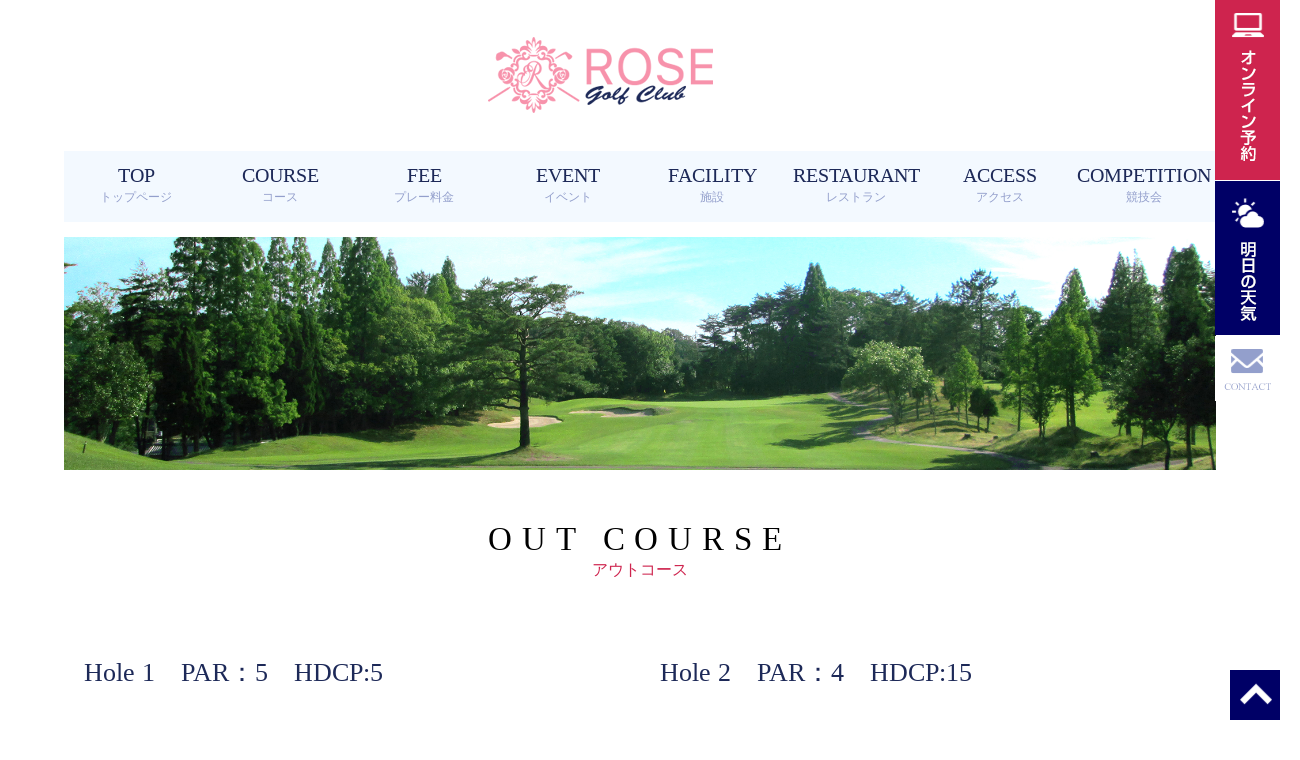

--- FILE ---
content_type: text/html
request_url: https://rose-golfclub.com/out.html
body_size: 18353
content:
<!DOCTYPE html>
<html lang="ja">
<head>
<meta http-equiv="content-type" content="text/html; charset=UTF-8">
<title>ローズゴルフクラブ 公式ホームページ │新名神・信楽ICから7分のパブリックゴルフコース</title>
<meta name="viewport" content="width=device-width,user-scalable=no,maximum-scale=1" />
<meta name="description" content="春には桜や山椿が咲き乱れ、秋は紅葉が美しく見応えがあります。なだらかな丘陵に展開する高低差が少なくフェアウェイの広いコースで、600ヤードを超えるホールを2ホール有する本格派のゴルフコースです。豊かな自然と共に充実した癒しのひとときをお楽しみいただけます。" />
<meta name="Keywords" content="ローズゴルフクラブ,ローズゴルフ,ゴルフ,コース,,カントリークラブ,滋賀県," />
<meta http-equiv="content-style-type" content="text/css">
<link href="css/default.css" rel="stylesheet" type="text/css" media="all">
<link href="css/common.css" rel="stylesheet" type="text/css" media="all">
<link href="css/normal.css" rel="stylesheet" type="text/css" media="all">
<link href="css/small.css" rel="stylesheet" type="text/css" media="all">
<link href="css/slicknav.css" rel="stylesheet" type="text/css" media="all">
<script type="text/javascript" src="https://ajax.googleapis.com/ajax/libs/jquery/1.9.1/jquery.min.js"></script>
<script src="https://cdnjs.cloudflare.com/ajax/libs/modernizr/2.6.2/modernizr.min.js"></script>
<script type="text/javascript" src="js/scrollsmoothly.js"></script>

<!-- slicknav -->
<script src="js/jquery.slicknav.js"></script>
<link href="css/slicknav.css" rel="stylesheet" type="text/css" media="all">
<script type="text/javascript">
$(document).ready(function(){
	$('#menu').slicknav();
});
</script>
<!-- slicknav -->

<!--[if lt IE 9]>
<script type="text/javascript" src="js/html5shiv.js"></script>
<script type="text/javascript" src="js/respond.js"></script>
<![endif]-->

<script type="text/javascript" src="js/banner.js"></script>
<script type="text/javascript" src="js/kigen_hyouji.js"></script>
<script type="text/javascript">
$(document).ready(function(){
  kigenhyouji('kigen_');
  banner_hyouji(0);
});
</script>

<script src="https://cdn.wgis.jp/eagle-eyes/api/wv1-o.js"></script>
<!-- font -->
<link href="https://fonts.googleapis.com/css?family=Sawarabi+Mincho" rel="stylesheet">
<!-- font -->
</head>

<body>

<!-- container -->
<div id="container"> 
  
  <!-- header -->
  
  <header>
    <div id="header" class="cf">
      <div class="logo"> <a href="index.html"><img src="images/common/logo.png" class="w100per"></a> </div>
    </div>
  </header>
  <!-- header --> 
  
  <!-- nav -->
  <nav>
    <div id="navi_box">
      <ul class="navi cf">
        <li><a href="index.html">TOP<br>
          <span>トップページ</span></a> </li>
        <li><a href="course.html">COURSE<br>
          <span>コース</span></a> </li>
        <li><a href="fee.html">FEE<br>
          <span>プレー料金</span></a> </li>
        <li><a href="event.html">EVENT<br>
          <span>イベント</span></a> </li>
        <li><a href="house.html">FACILITY<br>
          <span>施設</span></a> </li>
        <li><a href="restaurant.html">RESTAURANT<br>
          <span>レストラン</span></a> </li>
        <li><a href="access.html">ACCESS<br>
          <span>アクセス</span></a> </li>
        <li><a href="comp.html">COMPETITION<br>
          <span>競技会</span></a> </li>
      </ul>
    </div>
  </nav>
  <div id="menu">
    <ul class="slicknav_nav">
      <li><a href="index.html">→ HOME</a></li>
      <li><a href="course.html">→ コース</a> </li>
      <li><a href="fee.html">→ プレー料金</a></li>
      <li><a href="event.html">→ イベント</a></li>
      <li><a href="house.html">→ 施設</a></li>
      <li><a href="restaurant.html">→ レストラン</a></li>
      <li><a href="access.html">→ アクセス </a></li>
      <!--<li><a href="footgolf.html">→ フットゴルフ</a></li>-->
      <li><a href="online.html">→ オンライン予約</a></li>
      <li><a href="comp.html">→ 競技会</a> </li>
      <li><a href="https://www.rose-golfclub.com/contact02/" target="_blank">→ お問い合わせ</a></li>
      <li><a href="javascript:T.window_open('a03fd9b69ffc44cb868a142bea8eb197');">→ お天気</a></li>
    </ul>
  </div>
  <!-- nav --> 
  
  <!-- s_images -->
  <section>
    <div id="m_images">
      <ul>
        <li><img src="images/course/photo.png"></li>
      </ul>
    </div>
  </section>
  <!-- s_images -->
  
  <div class="contents_box">
    <div id="main_title" class="m_bottom25"><span>OUT COURSE</span>
      <div>アウトコース</div>
    </div>
    <div class="contents">
      <div class="image_box">
				
        <div class=" image_2box" id="01">
          <div class="title02">Hole 1　PAR：5　HDCP:5</div>
				
				<div class="youtube">
<iframe src="https://www.youtube.com/embed/oqSQflDcyUA" frameborder="0" allow="accelerometer; autoplay; encrypted-media; gyroscope; picture-in-picture" allowfullscreen></iframe>
				</div>
				
          <table class="t01">
            <tr class="b_beige01">
              <td class="w20per">BLUE</td>
              <td class="w20per">WHITE</td>
              <td class="w20per">GOLD</td>
              <td class="w20per">RED</td>
              <td>SCARLETT</td>
            </tr>
            <tr>
              <td>518</td>
              <td>491</td>
              <td>468</td>
              <td>418</td>
              <td>259</td>
            </tr>
          </table>
          <p class="m_bottom10">スタートから豪快な打おろしで緊張するが、ティーショットがうまく打てればあとは比較的やさしい。<br>
            第１打右前方に森がありＯ.Ｂ.に注意。</p>
          <div class=""><img src="images/course/01.jpg" class="w100per" style="max-width:518px;"></div>
        </div>
				
				
        <div class="image_2box" id="02">
          <div class="title02">Hole 2　PAR：4　HDCP:15</div>
				
				<div class="youtube">
<iframe src="https://www.youtube.com/embed/wmwmnRRF-p4" frameborder="0" allow="accelerometer; autoplay; encrypted-media; gyroscope; picture-in-picture" allowfullscreen></iframe>
				</div>
				
          <table class="t01">
          <table class="t01">
            <tr class="b_beige01">
              <td class="w20per">BLUE</td>
              <td class="w20per">WHITE</td>
              <td class="w20per">GOLD</td>
              <td class="w20per">RED</td>
              <td>SCARLETT</td>
            </tr>
            <tr>
              <td>348</td>
              <td>330</td>
              <td>311</td>
              <td>242</td>
              <td>184</td>
            </tr>
          </table>
          <p class="m_bottom10">右に急角度にドッグレッグしたミドルホール。 ここもティーショットがポイント。 <br>
            ロングヒッターは右山裾ねらい。 一般は山裾やや左を狙うと良い。 第一打はロングアイアンでセンター狙いが堅実。</p>
          <div class=""><img src="images/course/02.jpg" class="w100per" style="max-width:518px;"></div>
        </div>
					
					
        <div class="image_2box" id="03">
          <div class="title02">Hole 3　PAR：3　HDCP:17</div>
				
				<div class="youtube">
<iframe src="https://www.youtube.com/embed/38JDjH7ySYI" frameborder="0" allow="accelerometer; autoplay; encrypted-media; gyroscope; picture-in-picture" allowfullscreen></iframe>
				</div>
				
          <table class="t01">
          <table class="t01">
            <tr class="b_beige01">
              <td class="w20per">BLUE</td>
              <td class="w20per">WHITE</td>
              <td class="w20per">GOLD</td>
              <td class="w20per">RED</td>
              <td>SCARLETT</td>
            </tr>
            <tr>
              <td>178</td>
              <td>155</td>
              <td>143</td>
              <td>133</td>
              <td>99</td>
            </tr>
          </table>
          <p class="m_bottom10">中間がやや谷間になったショートホール。 <br>
            グリーン左右のガードバンカーに入りやすいが方向さえよれば、ワンオンせずとも花道から寄せやすい。</p>
          <div class=""><img src="images/course/03.jpg" class="w100per" style="max-width:518px;"></div>
        </div>
					
					
        <div class="image_2box" id="04">
          <div class="title02">Hole 4　PAR：4　HDCP:3</div>
				
				<div class="youtube">
<iframe src="https://www.youtube.com/embed/6AfzpusovmY" frameborder="0" allow="accelerometer; autoplay; encrypted-media; gyroscope; picture-in-picture" allowfullscreen></iframe>
				</div>
				
          <table class="t01">
          <table class="t01">
            <tr class="b_beige01">
              <td class="w20per">BLUE</td>
              <td class="w20per">WHITE</td>
              <td class="w20per">GOLD</td>
              <td class="w20per">RED</td>
              <td>SCARLETT</td>
            </tr>
            <tr>
              <td>430</td>
              <td>410</td>
              <td>384</td>
              <td>286</td>
              <td>242</td>
            </tr>
          </table>
          <p class="m_bottom10">ティーグランドから眺めは最高だが、距離もあり、ティーショットも１８ホール中最も難しい。<br>
            第１打の狙いは右バンカーのやや左。ロングヒッターはバンカー越えを狙っても面白い。</p>
          <div class=""><img src="images/course/04.jpg" class="w100per" style="max-width:518px;"></div>
        </div>
					
					
        <div class="image_2box" id="05">
          <div class="title02">Hole 5　PAR：4　HDCP:7</div>
				
				<div class="youtube">
<iframe src="https://www.youtube.com/embed/jRgaJH5CiHI" frameborder="0" allow="accelerometer; autoplay; encrypted-media; gyroscope; picture-in-picture" allowfullscreen></iframe>
				</div>
				
          <table class="t01">
          <table class="t01">
            <tr class="b_beige01">
              <td class="w20per">BLUE</td>
              <td class="w20per">WHITE</td>
              <td class="w20per">GOLD</td>
              <td class="w20per">RED</td>
              <td>SCARLETT</td>
            </tr>
            <tr>
              <td>408</td>
              <td>390</td>
              <td>336</td>
              <td>257</td>
              <td>257</td>
            </tr>
          </table>
          <p class="m_bottom10">第１打落下地点が下りとなっていて見えない。<br>
            ティーショートは前方一本松のやや右を狙うのが良い。</p>
          <div class=""><img src="images/course/05.jpg" class="w100per" style="max-width:518px;"></div>
        </div>
					
					
        <div class="image_2box" id="06">
          <div class="title02">Hole 6　PAR：4　HDCP:13</div>
				
				<div class="youtube">
<iframe src="https://www.youtube.com/embed/gVNvELFq3jA" frameborder="0" allow="accelerometer; autoplay; encrypted-media; gyroscope; picture-in-picture" allowfullscreen></iframe>
				</div>
				
          <table class="t01">
          <table class="t01">
            <tr class="b_beige01">
              <td class="w20per">BLUE</td>
              <td class="w20per">WHITE</td>
              <td class="w20per">GOLD</td>
              <td class="w20per">RED</td>
              <td>SCARLETT</td>
            </tr>
            <tr>
              <td>343</td>
              <td>325</td>
              <td>323</td>
              <td>295</td>
              <td>222</td>
            </tr>
          </table>
          <p class="m_bottom10">第１打は下りで、フェアウェイが広く打ちやすい。第２打がポイント。<br>
            きつい打ち上げのうえ、グリーン手前左にバンカーがあるが見えないので注意。少し大きめのクラブで打つのが良い。</p>
          <div class=""><img src="images/course/06.jpg" class="w100per" style="max-width:518px;"></div>
        </div>
					
					
        <div class="image_2box" id="07">
          <div class="title02">Hole 7　PAR：5　HDCP:1</div>
				
				<div class="youtube">
<iframe src="https://www.youtube.com/embed/uryir6n26lc" frameborder="0" allow="accelerometer; autoplay; encrypted-media; gyroscope; picture-in-picture" allowfullscreen></iframe>
				</div>
				
          <table class="t01">
          <table class="t01">
            <tr class="b_beige01">
              <td class="w20per">BLUE</td>
              <td class="w20per">WHITE</td>
              <td class="w20per">GOLD</td>
              <td class="w20per">RED</td>
              <td>SCARLETT</td>
            </tr>
            <tr>
              <td>602</td>
              <td>584</td>
              <td>561</td>
              <td>450</td>
              <td>388</td>
            </tr>
          </table>
          <p class="m_bottom10">右ドッグレッグのロングホール。ロングヒッターは右山裾狙い。<br>
            一般はフェアウェイ中央が無難、第２打からフェアウェイの幅が狭くなるので、要注意。</p>
          <div class=""><img src="images/course/07.jpg" class="w100per" style="max-width:518px;"></div>
        </div>
					
					
        <div class="image_2box" id="08">
          <div class="title02">Hole 8　PAR：3　HDCP:11</div>
				
				<div class="youtube">
<iframe src="https://www.youtube.com/embed/kc_eTCXXLKM" frameborder="0" allow="accelerometer; autoplay; encrypted-media; gyroscope; picture-in-picture" allowfullscreen></iframe>
				</div>
				
          <table class="t01">
          <table class="t01">
            <tr class="b_beige01">
              <td class="w20per">BLUE</td>
              <td class="w20per">WHITE</td>
              <td class="w20per">GOLD</td>
              <td class="w20per">RED</td>
              <td>SCARLETT</td>
            </tr>
            <tr>
              <td>184</td>
              <td>170</td>
              <td>152</td>
              <td>138</td>
              <td>138</td>
            </tr>
          </table>
          <p class="m_bottom10">池越えのショートホール。距離もそこそこあり、花道も斜面になっているので、直接ピンを狙い止る球が打てれば最高。</p>
          <div class=""><img src="images/course/08.jpg" class="w100per" style="max-width:518px;"></div>
        </div>
					
					
        <div class="image_2box" id="09">
          <div class="title02">Hole 9　PAR：4　HDCP:9</div>
				
				<div class="youtube">
<iframe src="https://www.youtube.com/embed/GLJ6w-XfI_8" frameborder="0" allow="accelerometer; autoplay; encrypted-media; gyroscope; picture-in-picture" allowfullscreen></iframe>
				</div>
				
          <table class="t01">
          <table class="t01">
            <tr class="b_beige01">
              <td class="w20per">BLUE</td>
              <td class="w20per">WHITE</td>
              <td class="w20per">GOLD</td>
              <td class="w20per">RED</td>
              <td>SCARLETT</td>
            </tr>
            <tr>
              <td>385</td>
              <td>360</td>
              <td>338</td>
              <td>308</td>
              <td>197</td>
            </tr>
          </table>
          <p class="m_bottom10">打おろし、打上げの壮観なホール。ティーショットでは右Ｏ.Ｂ.に注意。<br>
            第２打では、グリーン手前中央から右にバンカーが出ているので、左サイドからグリーンを狙うのが良い。</p>
          <div class=""><img src="images/course/09.jpg" class="w100per" style="max-width:518px;"></div>
        </div>
					
					
      </div>
      
			<div class="btn_div m_top60">
				<a href="in.html" class="btn btn_blk btn_ll m_bottom15 btn_ccol_blue">IN&nbsp;コースはこちら&nbsp;&rArr;</a>
			</div>
			
    </div>
    <!-- コースインフォ--> 
  </div>
  
  <!-- ● バナー部分 ●●●●●●●●●●●●●●●●●●●●●●●●●●●●●●●●●●●●●●● -->
  <div id="bnr_div">javascriptを使用しております</div>
      

</div>
<!-- /container -->
<div id="pagetopComp" class="sm_hide">
  <p><a href="#header" class="imghover"><img src="images/common/bttn_toppage.png" alt="ページトップへ" /></a></p>
</div>
<div id="pagetopComp_sm" class="pc_hide tablet_hide">
  <p><a href="#header" class="imghover"><img src="images/common/bttn_toppage.png" alt="ページトップへ" style="max-width:35px;"/></a></p>
</div>
<div id="onlineBttn" class="sm_hide">
  <p><a href="online.html" class="imghover"><img src="images/common/h_online.png" alt="オンライン予約" /></a></p>
</div>
<div id="weatherBttn" class="sm_hide">
  <p><a href="javascript:T.window_open('a03fd9b69ffc44cb868a142bea8eb197');"><img src="images/common/h_weather.png" alt="お天気" /></a></p>
</div>
<div id="contactBttn" class="sm_hide">
  <p><a href="https://www.rose-golfclub.com/contact02/" class="imghover" target="_blank"><img src="images/common/h_contact.png" alt="お問合せ" /></a></p>
</div>

<!-- footer -->
<footer>
  <div id="footer">
    <div class="contents cf">
      <div class="c_info cf">
        <div class="c_name">ローズゴルフクラブ</div>
        <div class="c_address">〒529-1851 滋賀県甲賀市信楽町長野1532-2<br>
          <a href="tel:0748830031">Tel 0748-83-0031</a> / Fax 0748-83-1048</div>
      </div>
      <div class="copyright">Copyright&copy; ROSE GOLF CLUB. All Rights Reserved.</div>
    </div>
  </div>
</footer>
<!-- footer --> 

<!-- inquiry_box_small -->
<div class="inquiry_box_small">
  <ul>
    <li><a href="online.html">
      <div>予約
        <div><img src="images/icon/calendar.png"></div>
      </div>
      </a></li>
    <li><a href="javascript:T.window_open('a03fd9b69ffc44cb868a142bea8eb197');">
      <div>天気
        <div><img src="images/icon/weather.png"></div>
      </div>
      </a></li>
    <li><a href="https://www.rose-golfclub.com/contact02/" target="_blank">
      <div>お問合せ
        <div><img src="images/icon/mail.png"></div>
      </div>
      </a></li>
  </ul>
</div>
<!-- inquiry_box_small -->

</div>
</body>
</html>

--- FILE ---
content_type: text/css
request_url: https://rose-golfclub.com/css/default.css
body_size: 16627
content:

/* WEBフォント明朝 使う場合は、htmlに↓記載
<link href="https://fonts.googleapis.com/css?family=Noto+Serif+JP:400,500,600,700,900&amp;subset=japanese" rel="stylesheet">
*/

/* ===========================
WEBフォント明朝
============================*/
/*
* {
	font-family: 'Noto Serif JP', sans-serif;
	word-wrap: break-word;
}
*/

/* ===========================
layout初期化
============================*/

.contents_box, .contents_box:before, .contents_box:after, .contents_box *, .contents_box *:before, .contents_box *:after {
/*.contents_box, .contents_box * {*/
	-o-box-sizing: border-box;
	-ms-box-sizing: border-box;
	box-sizing: border-box;
	word-wrap: break-word;
/*
	margin:0;
	padding:0;
	line-height:1.5em;
*/
}


.contents_box * font, .contents_box * span, .contents_box * strong { display: inline-block; }
.contents_box * font.pc_hide, .contents_box * span.pc_hide, .contents_box * strong.pc_hide { display: none; }
.contents_box * font.sm_hide, .contents_box * span.sm_hide, .contents_box * strong.sm_hide { display: inline-block; }
.contents_box * font.tablet_hide, .contents_box * span.tablet_hide, .contents_box * strong.tablet_hide { display: none; }



/* ===========================
見出しと内容
============================*/
* .title {
	font-size:120%;
	font-weight:bold;
	margin-bottom:0.5em;
	border-bottom:1px #ccc dotted;
	padding-bottom:0.2em;
}

* .menu_title {
	margin:0em auto 0.6em;
	font-size:110%;
	font-weight:bold;
	padding:0em;
	text-align:center;
}

.kingaku {
	text-align:center;
	margin-bottom:0.4em;
	font-size:110%;
}

.menu_naiyou {
	text-align:center;
	margin-bottom:0.4em;
	font-size:100%;
}

.com { clear:both; }



/* ===========================
お知らせ枠
============================*/
.oshirase { border-style:solid; border-width:2px; border-radius:0.4em; padding:1em 1.5em; margin:0 auto 1em; width:100%; max-width:1200px; }
.oshirase_contents { background-color:hsla(0,0%,100%,0.8); padding:1rem; margin:0; border-radius:0.4rem; }
.oshirase_ttl { font-size:130%; font-weight:bold; padding-bottom:0.3em; border-bottom-style:dotted; border-bottom-width:1px; margin-bottom:0.5em; }
.oshirase_ttl_sub { font-size:120%; font-weight:bold; padding-bottom:0.2em; margin-bottom:0.5em; margin-top:1em; }
.oshirase_danraku { font-size:100%; line-height:1.5em; margin-bottom:0.6em; word-wrap:normal; }
.oshirase_shime { text-align:right; width:90%; margin:0 auto; }
.oshirase_shime div { display:inline-block; text-align:left; }

.oshirase.color_red{ border-color:#BD0003; }
.color_red .oshirase_ttl { color:#d00; border-bottom-color:#BD0003; }

.oshirase.color_blue{ border-color:#2958B8; }
.color_blue .oshirase_ttl { color:#143882; border-bottom-color:#2958B8; }

.oshirase.color_green{ border-color:#3E872C; }
.color_green .oshirase_ttl { color:#2A631C; border-bottom-color:#3E872C; }

.oshirase.color_grd.grd_red {
  background: linear-gradient(to bottom right, #D76D7A, #BD273A);
	border-style:none;
}
.oshirase.color_grd.grd_red .oshirase_ttl  { color:#fff; }

.oshirase.color_grd.grd_greenblue {
  background: linear-gradient(to bottom right, #38A671, #4882DC);
	border-style:none;
}
.oshirase.color_grd.grd_greenblue .oshirase_ttl  { color:#fff; }

.oshirase.color_grd.grd_orange {
  background: linear-gradient(to bottom right, #FFCD00, #FF6E00);
	border-style:none;
}
.oshirase.color_grd.grd_orange .oshirase_ttl  { color:#fff; }


/* ===========================
flexbox
============================*/

.fb_div, .fb_div *, .fb_div_center, .fb_div_center * {
	-o-box-sizing: border-box;
	-ms-box-sizing: border-box;
	box-sizing: border-box;
	word-wrap: break-word;
}

/*　均等並び　*/
.fb_div {
	width:100%;
	margin:0.7em auto 0.5em;
	text-align:center;
	display: flex;
 align-items: flex-start;
	justify-content: space-between;
  align-items: stretch;
	flex-wrap: wrap;
}

/*　中央寄せ　*/
.fb_div_center {
	width:100%;
	margin:0.7em auto 0.5em;
	text-align:center;
	display: flex;
 align-items: flex-start;
justify-content: center;
  align-items: stretch;
	flex-wrap: wrap;
}


.flx_item {
	margin:0 0.2em;
	flex:1;
}


.flx_item * img, .fb_div * img, .fb_div_center * img, .fb_div_left * img {
	width:100%;
	margin-bottom:8px;
}


.col_12p12 {
	width:100%;
	margin:1em 0em 0.6em;
}
	
.col_1p12, .col_2p12, .col_3p12, .col_4p12, .col_5p12, .col_6p12, .col_7p12, .col_8p12, .col_9p12, .col_10p12, .col_11p12, .col_12p12
{ margin-top:0.7em; margin-bottom:0.7em; padding:0.3em; }

.photo_1, .photo_2, .photo_3, .photo_4, .photo_5, .photo_6, .photo_7, .photo_8, .photo_9, .photo_10
{ margin-top:0.3em; margin-bottom:0.3em; padding:0.5em; }

	
.photo_1 img, .photo_2 img, .photo_3 img, .photo_4 img, .photo_5 img, .photo_6 img, .photo_7 img, .photo_8 img, .photo_9 img, .photo_10 img 
{ box-shadow: 0px 0px 8px 1px rgba(0,0,0,0.2); }

.col_12p12 { width:100%; }	/* 12分の12 */
.col_11p12 { width:90.5%; }	/* 12分の11 */
.col_10p12 { width:82%; }		/* 12分の10 */
.col_9p12 { width:73.8%; }	/* 12分の9 */
.col_8p12 { width:65.6%; }	/* 12分の8 */
.col_7p12 { width:57.4%; }	/* 12分の7 */
.col_6p12 { width:49.2%; }	/* 12分の6 半分 */
.col_5p12 { width:41.0%; }	/* 12分の5 */
.col_4p12 { width:32.8%; }	/* 12分の4 3分割 */
.col_3p12 { width:24.6%; }	/* 12分の3 4分割 */
.col_2p12 { width:16.4%; }	/* 12分の2 6分割 */
.col_1p12 { width:8.2%; }		/* 12分の1 12分割 */

.photo_1 { width:100%; }	/* 1枚 */
.photo_2 { width:49.7%; }	/* 2枚 */
.photo_3 { width:33.2%; }	/* 3枚 */
.photo_4 { width:24.8%; }	/* 4枚 */
.photo_5 { width:19.8%; }	/* 5枚 */
.photo_6 { width:15.8%; }	/* 6枚 */
.photo_7 { width:13.8%; }	/* 7枚 */
.photo_8 { width:12.3%; }	/* 8枚 */
.photo_9 { width:11%; }		/* 9枚 */
.photo_10 { width:9.7%; }	/* 10枚 */

.bk_white {
	background-color: #FFFFFF;
	box-shadow: 0px 0px 8px 1px rgba(0,0,0,0.2);
	padding:15px;
}

.box_bbq, .box_palm, .box_rose, .box_olive  {
	padding:0.2em 0.9em 0.3em;
	border-radius: 0.4em;
	line-height:1.5em;
	color:#fff;
	font-size:130%;
}

.box_bbq {
	background-color:#3D160C;
}

.box_palm {
	background-color:#1A4F0A;
}

.box_rose {
	background-color:#DC7AAA;
}

.box_olive {
	background-color:#717b3c;
}

.box_palm .p_title, .box_rose .p_title, .box_olive .p_title {
	background:rgba(255,255,255,0.72);
	padding:0.3em 0.6em 0.1em;
	border-radius: 0.3em;
}

.c_palm, .box_palm .p_title { 
	color:#0B2D02;
}

.c_rose, .box_rose .p_title { 
	color:#BB3C7A;
}

.c_olive, .box_olive .p_title { 
	color:#40490D;
}


/* ===========================
リスト
============================*/
/* リストタグ用 */
.ol_lst, .ul_lst { margin:0.5em 2em 0.5em 1.7em; }
.ol_lst li, .ul_lst li { margin-bottom:0.5em; line-height:1.5em; }
* .ol_lst li, * .ul_lst li * .ol_lst li { list-style-type:decimal; }
* .ul_lst li, * .ol_lst li * .ul_lst li { list-style-type:disc; }

/* リストタグを使わないとき用 */
.txt_list { margin-left:1em; text-indent:-1em; margin-bottom:0.6em; line-height:1.3em; }
.txt_list * { text-indent:0; }

.kako_kyougi_list li {
	display:inline-block;
	margin-right:1em;
}

/* ===========================
ボタン
============================*/
	
/* a タグ入れるブロックの設定  */
.btn_div { margin-top:1em; margin-bottom:1em; }

/* a タグ入れるブロック内の a タグの設定  */
.fb_div a, .btn_div a, .fb_div a:link, .btn_div a:link, .fb_div a:visited, .btn_div a:visited,
.fb_div_center a, .fb_div_center a, .fb_div_center a:link, .fb_div_center a:link, .fb_div_center a:visited, .fb_div_center a:visited {
	text-decoration:none;
	text-align:center;
}

/* ボタン形状 */
.btn_ll, .btn_l, .btn_m, .btn_s, .btn_ss {
	margin:0;
    border-radius: 10px;
}

/* ボタン大きさ */
.btn_ll { padding:1em; font-size:140%; border-radius: 12px; font-weight: bold; }
.btn_l { padding:1em; font-size:130%; border-radius: 10px; font-weight: bold; }
.btn_m { padding:0.7em; font-size:120%; border-radius: 7px; font-weight:normal; }
.btn_s { padding:0.3em 0.5em; font-size:105%; border-radius: 5x; font-weight:normal; }
.btn_ss { padding:0.2em 0.5em; font-size:100%; border-radius: 3x; font-weight:normal; }

/* ボタンスタイル */
.btn_blk { display:block; }
.btn_inblk { display:inline-block; margin-left:0.2em; margin-right:0.2em; }

/* ボタン色 */
.btn_blue, .btn_blue:link, .btn_blue:visited { background-color:#0E2374; color:#fff; }
.btn_blue:hover { background-color:#0936C4; color:#fff; }

.btn_lightblue, .btn_lightblue:link, .btn_lightblue:visited { background-color:#00797F; color:#fff; }
.btn_lightblue:hover { background-color:#38B5B0; color:#001E21; }

.btn_green, .btn_green:link, .btn_green:visited { background-color:#1B421A; color:#fff; }
.btn_green:hover { background-color:#4C9443; color:#fff; }

.btn_lightgreen, .btn_lightgreen:link, .btn_lightgreen:visited { background-color:#20721E; color:#fff; }
.btn_lightgreen:hover { background-color:#5FC053; color:#001200; }

.btn_red, .btn_red:link, .btn_red:visited { background-color:#730606; color:#fff; }
.btn_red:hover { background-color:#B41818; color:#fff; }

.btn_lightred, .btn_lightred:link, .btn_lightred:visited { background-color:#AA1919; color:#fff; }
.btn_lightred:hover { background-color:#FF7F7F; color:#1B0000; }

.btn_pink, .btn_pink:link, .btn_pink:visited { background-color:#D34560; color:#FFFFFF; }
.btn_pink:hover { background-color:#E590A0; color:#1E0008; }

.btn_orange, .btn_orange:link, .btn_orange:visited { background-color:#D84900; color:#ffff; }
.btn_orange:hover { background-color:#FF6A27; color:#fff; }

.btn_yellow, .btn_yellow:link, .btn_yellow:visited { background-color:#D1A900; color:#ffff; }
.btn_yellow:hover { background-color:#E5C749; color:#2B2000; }

.btn_purple, .btn_purple:link, .btn_purple:visited { background-color:#351864; color:#ffff; }
.btn_purple:hover { background-color:#6D4AC1; color:#fff; }

.btn_gold, .btn_gold:link, .btn_gold:visited { background-color:#7F6F29; color:#fff; }
.btn_gold:hover { background-color:#D0CD7D; color:#413104; }

.btn_brown, .btn_brown:link, .btn_brown:visited { background-color:#372216; color:#fff; }
.btn_brown:hover { background-color:#563621; color:#fff; }

.btn_gray, .btn_gray:link, .btn_gray:visited { background-color:#323232; color:#fff; }
.btn_gray:hover { background-color:#ABABAB; color:#000; }

.btn_c_col, .btn_c_col:link, .btn_c_col:visited { background-color:#6D9B09; color:#fff; }
.btn_c_col:hover { background-color:#90c31f; color:#182300; }

.btn_ccol_blue, .btn_ccol_blue:link, .btn_ccol_blue:visited { background-color:#7673B8; color:#FFFFFF; }
.btn_ccol_blue:hover { background-color:#EBA2D1; color:#670023; }

.btn_ccol_red, .btn_ccol_red:link, .btn_ccol_red:visited { background-color:#D84368; color:#ffffff; }
.btn_ccol_red:hover { background-color:#5F9785; color:#fff; }

.btn_grd_red {
  background: linear-gradient(to bottom right, #D76D7A, #BD273A);
	color:#fff;
}
.btn_grd_red:hover {
  background: linear-gradient(to bottom right, #7ED76D, #1A9B0B);
	color:#fff;
}

.btn_grd_blue {
  background: linear-gradient(to bottom right, #3A9BD1, #102C97);
	color:#fff;
}
.btn_grd_blue:hover {
  background: linear-gradient(to bottom right, #E49A2E, #E46B2C);
	color:#fff;
}

.btn_grd_green {
  background: linear-gradient(to bottom right, #319E48, #006732);
	color:#fff;
}
.btn_grd_green:hover {
  background: linear-gradient(to bottom right, #C95F5F, #B02020);
	color:#fff;
}

.btn_grd_greenblue {
  background: linear-gradient(to bottom right, #38A671, #4882DC);
	color:#fff;
}
.btn_grd_greenblue:hover {
  background: linear-gradient(to bottom right, #C95F5F, #B02020);
	color:#fff;
}

.btn_grd_orange {
  background: linear-gradient(to bottom right, #FFCD00, #FF6E00);
	color:#fff;
}
.btn_grd_orange:hover {
  background: linear-gradient(to bottom right, #7C67E8, #4926C0);
	color:#fff;
}

.btn_grd_gray {
  background: linear-gradient(to bottom right, #D5D5D5, #434343);
	border:1px #666 solid;
	color:#292929;
}
.btn_grd_gray:hover {
  background: linear-gradient(to bottom right, #E86767, #C02525);
	border:1px #BC4444 solid;
	color:#fff;
}


/* ===========================
YOU TUBE
============================*/
.youtube {
	position:relative;
	width: 100%;
	max-width: 960px;	/* 最大幅を設定するとき指定 */
	margin:0px auto;
}

/* 最大幅を設定するとき指定 */
.youtube::before {
	content: "";
	display: block;
	width: 100%;
	padding-top: 56.25%;
}

/* 幅いっぱい・最大幅設定時　共通 */
.youtube iframe {
	position: absolute;
	top: 0;
	left: 0;
	width:100% !important;
	height:100% !important;
}


/* ===========================
BBQチャート
============================*/
table.bbq_chart, table.bbq_chart td { border-style:none; text-align:center; }
table.bbq_chart { width:100%; }
table.bbq_chart * font, table.bbq_chart * strong, table.bbq_chart * span { display:inline-block; }
.chart_td { padding:1.5em; border-radius:10px; }
.chart_td.play_td { background-color:#143882; color:#fff; }
.chart_td.shokuji_td { background-color:#ce244e; color:#fff; }
.chart_yajirushi { font-size:200%; color:#000000; padding:0; }

/* ===========================
インスタ
============================*/
	
.insta_btn2{/*ボタンの下地*/
  color: #FFF;/*文字・アイコン色*/
  border-radius: 7px;/*角丸に*/
  position: relative;
  display: inline-block;
	padding:0.3em;
	margin:1em auto 0;
/*  height: 50px;高さ*/
  width: 100%;/*幅*/
  text-align: center;/*中身を中央寄せ*/
  font-size: 200%;/*文字のサイズ*/
/*  line-height: 50px;高さと合わせる*/
  vertical-align: middle;/*垂直中央寄せ*/
  background: linear-gradient(135deg, #427eff 0%, #f13f79 70%) no-repeat;/*グラデーション①*/
  overflow: hidden;/*はみ出た部分を隠す*/
  text-decoration:none;/*下線は消す*/
}

.insta_btn2:before{/*グラデーション②*/
  content: '';
  position: absolute;
  top: 0;
  left: 0;
  width: 100%;/*全体を覆う*/
  height: 100%;/*全体を覆う*/
  background: linear-gradient(15deg, #ffdb2c, rgb(249, 118, 76) 25%, rgba(255, 77, 64, 0) 50%) no-repeat;
}

.insta_btn2 .fa-instagram{/*アイコン*/
  font-size: 35px;/*アイコンサイズ*/
  position: relative;
  top: 4px;/*アイコン位置の微調整*/
}

.insta_btn2 span {/*テキスト*/
  display:inline-block;
  position: relative;
  transition: .5s
}

.insta_btn2:hover span{/*ホバーで一周回転*/
  transform: rotateX(360deg);
}



/*●●●●●●●●●●●●●●●●●●●●●●●●●●●●●●●●●●●●●●●●*/
/* タブレットサイズ？*/

@media all and (min-width:641px) and (max-width:919px){
/*-----------------------------------------------*/

	.flx_item { flex:initial; width:24%; }

	.contents_box * font.pc_hide, .contents_box * span.pc_hide, .contents_box * strong.pc_hide { display: inline-block; }
	.contents_box * font.sm_hide, .contents_box * span.sm_hide, .contents_box * strong.sm_hide { display: none; }
	.contents_box * font.tablet_hide, .contents_box * span.tablet_hide, .contents_box * strong.tablet_hide { display: none; }

	.col_1p12, .col_2p12, .col_3p12, .col_4p12, .col_5p12, .col_6p12, .col_7p12, .col_8p12, .col_9p12, .col_10p12, .col_11p12, .col_12p12
	{ margin-top:0.6em; margin-bottom:0.6em; padding:0.2em; }
		
	.photo_4 { width:49.8%; }
	.photo_5, .photo_6 { width:33.2%; }
	.photo_7, .photo_8 { width:24.6%; }
	.photo_9, .photo_10 { width:16.4%; }

	.box_bbq, .box_palm, .box_rose, .box_olive  {
		padding:0.7em;
		border-radius: 0.6em;
	}
	
	
/*-----------------------------------------------*/
}

/*●●●●●●●●●●●●●●●●●●●●●●●●●●●●●●●●●●●●●●●●*/
/* スマホサイズ？*/

@media all and (max-width:640px){
/*-----------------------------------------------*/

	.flx_item { flex: none; width:100%; }

	.contents_box * font.pc_hide, .contents_box * span.pc_hide, .contents_box * strong.pc_hide { display: inline-block; }
	.contents_box * font.sm_hide, .contents_box * span.sm_hide, .contents_box * strong.sm_hide { display: none; }
	.contents_box * font.tablet_hide, .contents_box * span.tablet_hide, .contents_box * strong.tablet_hide { display: none; }

	.col_1p12, .col_2p12, .col_3p12, .col_4p12, .col_5p12, .col_6p12, .col_7p12, .col_8p12, .col_9p12, .col_10p12, .col_11p12, .col_12p12
	{ margin-top:0.5em; margin-bottom:0.5em; padding:0.1em; width:100%; }

	.photo_2, .photo_3, .photo_4 { width:100%; }
	.photo_5, .photo_6, .photo_7 { width:49.8%; }
	.photo_8, .photo_9, .photo_10 { width:33.2%; }

	.box_bbq, .box_palm, .box_rose, .box_olive  {
		padding:1em;
		border-radius: 0.8em;
	}
	

/*-----------------------------------------------*/
}



--- FILE ---
content_type: text/css
request_url: https://rose-golfclub.com/css/common.css
body_size: 47100
content:
/* ===========================
default set
============================*/
body {
	margin: 0;
	padding: 0;
	font-family: "Lucida Grande", "ヒラギノ丸ゴ ProN W4", "Hiragino Maru Gothic Pro", "メイリオ", Meiryo, Times New Roman, Times, serif;
	font-size: 82%;
	line-height: 150%;
	background:#ffffff;
}

address, p, ul, ol, li, dl, dt, dd, table, th, td, img, form center {
	margin: 0;
	padding: 0;
	border: none;
	line-height: 150%;
	list-style-type: none;
	font-style: normal;
	font-weight: normal;
	font-size: 100%;
	text-align: left;
}

h1, h2, h3, h4, h5, h6{
	margin: 0 0 10px 0;
	padding: 0;
	border: none;
	line-height: 150%;
	list-style-type: none;
	font-style: normal;
	font-weight: normal;
	font-size: 150%;
	text-align: left;
}

textarea, input {
	font-family: "Lucida Grande", "segoe UI", "ヒラギノ丸ゴ ProN W4", "Hiragino Maru Gothic Pro", "メイリオ", Meiryo, Verdana, Arial, sans-serif;
	margin:0;
}

.end { clear:both;
}

em { display:none;}

font { display:inline-block; }

a.imghover:hover img {
filter: alpha(opacity=80); -moz-opacity:0.80;  opacity:0.80;
}

.image_spsace img{
	display: block; /*ブロック要素化*/
	margin: 0 auto;	/*中央寄せ*/
}


/* ===========================
float clear
=============================*/
/* For modern browsers */
.cf:before,
.cf:after {
    content:"";
    display:table;
}
 
.cf:after {
    clear:both;
}
 
/* For IE 6/7 (trigger hasLayout) */
.cf {
    zoom:1;
}

/* ===========================
float_box
============================*/
.l_box { float: left; }
.r_box { float: right; }


/* ===========================
box
============================*/
.c_box_ib {
	display:inline-block;
	vertical-align: top;
	line-height:160%;
}

.box_w_half {
	width:48%;
	margin:5px 4px;
}

.box_w_3col {
	width:32%;
	margin:5px 3px;
}


/* ===========================
text_align
============================*/
.a_left { text-align: left; }
.a_right { text-align: right; }
.a_center { text-align: center; }

/* ===========================
a
=============================*/
a { outline: none; color: #a8a8d4; }
a:hover { outline: none; color: #ff576d; }

/* ===========================
p
=============================*/
p { text-align: left; }
.position_clear { position:static;}

/* ===========================
font
============================*/
.f10 { font-size: 82%; }
.f11 { font-size: 88%; }
.f12 { font-size: 94%; }
.f13 { font-size: 100%; }
.f14 { font-size: 106%; }
.f15 { font-size: 112%; }
.f16 { font-size: 118%; }
.f17 { font-size: 124%; }
.f18 { font-size: 130%; }
.f19 { font-size: 136%; }
.f20 { font-size: 142%; line-height:142%; }
.f21 { font-size: 148%; }
.f22 { font-size: 154%; }
.f23 { font-size: 160%; }
.f24 { font-size: 166%; }
.f25 { font-size: 172%; }
.f26 { font-size: 178%; }
.f27 { font-size: 184%; }
.f28 { font-size: 190%; }
.f29 { font-size: 300%; }
.fwb { font-weight: bold; }
.f_min { 
  font-family: "游明朝", YuMincho,"Sawarabi Mincho", "ヒラギノ明朝 ProN W3", "Hiragino Mincho ProN", "ＭＳ Ｐ明朝", "ＭＳ 明朝", serif;}

.l_h170 { line-height:170%;}
.l_h180 { line-height:180%;}
.l_h200 { line-height:200%;}

/* ===========================
border
=============================*/
.bs { border: 1px #CCCCCC solid; }
.bs02 { border: 5px #CCCCCC solid; }
.bs_top { border-top: 1px #e2e2e2 solid; }
.bs_bottom { border-bottom: 1px #CCCCCC solid; }

.bd { border: 4px #efefef solid; overflow:auto; padding:15px; }
.bd_top { border-top: 1px #CCCCCC dotted; }
.bd_bottom { border-bottom: 1px #CCCCCC dotted; }
.bd_tb { border-top: 1px #CCCCCC dotted; border-bottom: 1px #CCCCCC dotted; }
.bd_dot { border: 1px #CCCCCC dotted; padding:5px; }
.sample4-1::before{
left: 4px;
box-sizing: border-box;
width: 4px;
height: 4px;
border: 4px solid transparent;
border-left: 4px solid #7a0;
}
/* ===========================
marin_padding
=============================*/
.m_5 { margin: 5px; }
.m_10 { margin: 10px; }

.m_top3 { margin-top: 3px; }
.m_top5 { margin-top: 5px; }
.m_top10 { margin-top: 10px; }
.m_top15 { margin-top: 15px; }
.m_top20 { margin-top: 20px; }
.m_top30 { margin-top: 30px; }
.m_top40 { margin-top: 40px; }
.m_top50 { margin-top: 50px; }
.m_top60 { margin-top: 60px; }

.m_left3 { margin-left: 3px; }
.m_left5 { margin-left: 5px; }
.m_left10 { margin-left: 10px; }
.m_left20 { margin-left: 20px; }

.m_right3 { margin-right: 3px; }
.m_right5 { margin-right: 5px; }
.m_right10 { margin-right: 10px; }
.m_right15 { margin-right: 15px; }
.m_right20 { margin-right: 20px; }

.m_bottom1 { margin-bottom: 1px; }
.m_bottom2 { margin-bottom: 2px; }
.m_bottom3 { margin-bottom: 3px; }
.m_bottom4 { margin-bottom: 4px; }
.m_bottom5 { margin-bottom: 5px; }
.m_bottom10 { margin-bottom: 10px; }
.m_bottom15 { margin-bottom: 15px; }
.m_bottom20 { margin-bottom: 20px; }
.m_bottom25 { margin-bottom: 25px; }
.m_bottom30 { margin-bottom: 30px; }
.m_bottom40 { margin-bottom: 40px; }
.m_bottom160 { margin-bottom: 160px; }

.p_3 { padding: 3px; }
.p_5 { padding: 5px; }
.p_10 { padding: 10px; }
.p_20 { padding: 20px; }
.p_30 { padding: 30px; }

.p_top5 { padding-top: 5px; }
.p_top10 { padding-top: 10px; }
.p_top20 { padding-top: 20px; }
.p_top30 { padding-top: 30px; }

.p_bottom3 { padding-bottom: 3px; }
.p_bottom5 { padding-bottom: 5px; }
.p_bottom10 { padding-bottom: 10px; }
.p_bottom20 { padding-bottom: 20px; }
.p_bottom30 { padding-bottom: 30px; }

.p_tb1 { padding: 1px 0; }
.p_tb2 { padding: 2px 0; }
.p_tb3 { padding: 3px 0; }
.p_tb4 { padding: 4px 0; }
.p_tb5 { padding: 5px 0; }
.p_tb10 { padding: 10px 0; }
.p_tb20 { padding: 20px 0; }

.p_lr5 { padding: 0 5px; }
.p_lr10 { padding: 0 10px; }

.p_tb3_lr5 { padding: 3px 5px; }
.p_tb5_lr10 { padding: 5px 10px; }
.p_tb5_lr20 { padding: 5px 20px; }
.p_tb10_lr5 { padding: 10px 5px; }
.p_tb20_lr10 { padding: 20px 10px; }

.p_10_b20 { padding: 10px 10px 20px 10px; }

/* ===========================
color
============================*/
.c_r01 { color: #F00; }
.c_w01 { color: #FFFFFF; }
.c_b01 { color: #046585; }
.c_b02 { color: #060965; }
.c_g01 { color: #009933; }
.c_grey01 { color: #333333; }
.c_grey02 { color: #E4E4E4; }
.c_brown01 { color: #970105; }
.c_purple01 { color: #7e4c67; }
.c_orange01 { color: #ed7b01; }
.c_black { color:#000000; }
.c_navi01 { color: #2e2358; }
.c_db { color:#000033;}
.c_dg { color:#024108;}
.c_pink { color:#e12548;}

/* ===========================
background
============================*/
.b_wh { background: #ffffff; }
.b_r01 { background: #b40404; }
.b_r02 { background: #ffd1d6; }
.b_r03 { background: #410202; }
.b_g01 { background: #6da304; }
.b_g02 { background: #effddf; }
.b_b01 { background: #b8e2fd; }
.b_b02 { background: #e9fdfd; }
.b_b03 { background: #f1f8ff; }
.b_b04 { background: #a8a8d4; }
.b_orange01 { background: #ffefa7; }
.b_black { background: #000000; }
.b_grey01 { background: #CCCCCC; }
.b_grey02 { background: #6C6C6C; }
.b_grey03 { background: #E4E4E4; }
.b_beige01 { background: #f3f2dd; }
.b_purple01 { background: #7e4c67; }
.b_brown { background: #856348; }
.b_navi01 { background: #2e2358; }
.b_pink{ background:#fbebf1;}

/* ===========================
width
============================*/
.w10per { width: 10%; }
.w15per { width: 15%; }
.w20per { width: 20%; }
.w25per { width: 25%; }
.w28per { width: 28%; }
.w29per { width: 29%; }
.w30per { width: 30%; }
.w32per { width: 32%; }
.w33per { width: 33%; }
.w35per { width: 35%; }
.w40per { width: 40%; }
.w45per { width: 45%; }
.w48per { width: 48%; }
.w50per { width: 50%; }
.w60per { width: 60%; }
.w70per { width: 70%; }
.w80per { width: 80%; }
.w90per { width: 90%; }
.w99per { width: 99%; }
.w100per { width: 100%; }


/* ===========================
button
============================*/
.button a {
	text-align: center;
	display: block;
	padding: 20px 15px;
	color: #012745;
	text-decoration: none;
    border-radius: 13px;
	font-weight: bold;
	border: 1px #cccccc solid;
	margin:5px;
	font-size:140%; 
}

.button a:hover {
	color: #FFFFFF;
background-image: linear-gradient(to bottom, #D60303 0%, #BA0202 100%);

/* InternetExplorer */  
-ms-filter: "progid:DXImageTransform.Microsoft.gradient(startColorstr='#D60303', endColorstr='#BA0202', GradientType=0)";  

}

.button01 a { 
	background: #e1d335;
	display: inline-block;
    /zoom: 1;
	padding: 10px 20px;
	color: #422401;
	border-radius:5px;
	text-decoration: none;
}

.button01 a:hover { background: #bdb12c; }

.button02 a {
	background: #000066;
	padding: 5px 15px;
	border-radius:5px;
	color: #FFF;
	text-decoration: none;
	float:right;
	margin-right:3px;
}

.button02 a:hover { background: #4f4faa; }


.button03 a, .button03_02 a {
	display:block;
	width:100%;
	text-align:center;
	background: #EB678C;
	border-radius: 14px;
	font-size:140%;
	padding:0.7em 0em;
	color:#fff;
	text-decoration: none;
	line-height:160%;
/*
	font-style:italic;
	font-family: "Times New Roman", Times, "serif";
*/
}

.button03 a:hover,.button03_02 a:hover { background: #a8a8d4; color:#FFFFFF; }

.button04 a {
	font-size:110%;
	text-align: center;
	display: block;
	padding: 3px;
	text-decoration: none;
    border-radius: 3px;
	font-weight: bold;
	margin:3px auto;
	background:#939fcc;
	color:#ffffff;
	font-size:80%;
}

.button04 a:hover {
	color: #FFFFFF;
	background:#6979b3;

}

.button05 a {
	background: #0a0fd8;
	padding: 10px 15px;
	border-radius:5px;
	color: #FFF;
	text-align:center;
	text-decoration:none;
	margin:15px auto;
}

.button05 a:hover{ background: #6246ec; }


/* ===========================
table
=============================*/
.t01 {
	width: 100%;
	border-collapse: collapse;
	margin:15px 0px;
}

.t01 th {
	border: 1px #cccccc solid;
	text-align: center;
	padding: 5px;
	background: #EEEEEE;
}

.t01 td {
	border: 1px #cccccc solid;
	text-align: center;
	padding: 5px 5px;
}

.t02 {
	background: #efefef;
	border-collapse: collapse;
}

.t02 th {
	border: 1px #cccccc solid;
	text-align: center;
	padding: 5px;
	background: #EEEEEE;
}

.t02 td {
	border: 1px #cccccc solid;
	text-align: center;
	padding: 5px 5px;
}

.t03 {
	width:100%;
border-collapse: collapse;
}

.t03 th {
	border: 1px #e0dddd solid;
	text-align: center;
	padding: 5px;
	background: #EEEEEE;
	white-space:nowrap;
}

.t03 td {
	border: 1px #e0dddd solid;
	text-align: center;
	padding: 3px 5px;
}


.t02 tr:hover { background: #e2ffbd; color: #000; }



.t04 {
	width: 100%;
	border-collapse: collapse;
}

.t04 th {
	border: 2px #FFFFFF solid;
	text-align: center;
	padding: 5px;
	background: #EEEEEE;
}

.t04 td {
	border: 2px #FFFFFF solid;
	text-align: center;
	padding: 5px;
}

.t05 {
	width: 100%;
border-collapse: collapse;
}

.t05 th {
	border: 1px #ffffff solid;
	text-align: center;
	padding: 5px;
	background: #EEEEEE;
}

.t05 td {
	border: 1px #ffffff solid;
	text-align: center;
	padding: 3px 5px;
}

.t06 {
	width:78%;
border-collapse: collapse;
}

.t06 th {
	border: 1px #e0dddd solid;
	text-align: center;
	padding: 5px;
	background: #EEEEEE;
	white-space:nowrap;
}

.t06 td {
	border: 1px #e0dddd solid;
	text-align: center;
	padding: 3px 5px;
}

.t_calendar {
	width: 100%;
	border-collapse: collapse;
	margin:15px 0px;
}

.t_calendar th {
	border: 1px #cccccc solid;
	text-align: center;
	padding: 5px;
	background: #424242;
}

.t_calendar td {
	border: 1px #cccccc solid;
	text-align: center;
	padding: 5px 5px;
}


.tbl_ta_left {
	width:100%;
}

.tbl_ta_left th, .tbl_ta_left td {
	padding:0.3em 0.5em;
}

.tbl_ta_left th {
	background-color: #FFCDD9;
	text-align: center;
	font-weight:bold;
	word-break: keep-all;
}

.tbl_ta_left td {
	text-align:left;
	border-top:1px #FFD4D4 solid;
	border-bottom:1px #FFD4D4 solid;
	border-collapse: collapse;
}


#td_left { text-align:left;}
#td_right { text-align:right;}


/* ===========================
attention
============================*/
.atten {
	margin-top: 30px;
	border: 2px #d40207 solid;
	padding: 15px;
    border-radius: 10px; 
    -webkit-border-radius: 10px;
    -moz-border-radius: 10px;
}

.atten h2 {
	font-size: 130%;
	color:#F00;
	font-weight: bold;
	padding-bottom: 3px;
	border-bottom: 1px #CCCCCC dotted;
}

.atten p {
	font-size: 106%;
}

/* ===========================
icon
=============================*/
.arrow01 {
	background: url(../images/common/arrow01.png) left center no-repeat;
	padding-left: 26px;
}

.op01 {
	background: url(../images/fee/comp.gif) left center no-repeat;
	padding-left: 26px;
}

.thanks {
	background: url(../images/common/thanks.png) left center no-repeat;
	padding-left: 22px;
}

.icon span {
	display: block;
	float: left;
	margin-right: 10px;
}

.list {
	background: url(../images/common/list.png) left center no-repeat;
	padding-left: 20px;
}

#side_link {width:100％;
	margin:0px 0 10px 0; 
	padding:5px 0px 0px;
	border-top: solid 3px #0066cc; }
	
#side_link ul {
	list-style:none; margin:0; 
	padding:0px 0px 8px;
	}
#side_link li { 
   font-size:12px;
	margin:0px 5px; 
	padding: 8px 0 8px 18px; 
	background:url(../images/common/arrow01.gif) left center no-repeat; 
	border-bottom: dotted 1px #CCCCCC; 
	vertical-align:text-top; 
	text-align:left;}
	
/* ===========================
pageNav
=============================*/
#page ul.pageNav01 {
	background:#efefef;
	margin: 0 0 10px;
	padding: 10px 10px 5px;
	text-align: center;
	font-size:120%;
}

#page ul.pageNav01 li {
	display: inline;
	margin: 0 2px;
	padding: 0;
}

#page ul.pageNav01 li span,
#page ul.pageNav01 li a {
	background: #ffffff;

	display: inline-block;
	margin-bottom: 5px;
	padding: 1px 8px;
	border: 1px solid #ff576d;
	text-decoration: none;
	vertical-align: middle;
}

#page ul.pageNav01 li a:hover {
	background: #ffffff;
	border-color: #ff576d;
	color: #053f7a;
}

	
/*---------------------------------------------------
 Page Top Btn
--------------------------------------------------- */
#pagetopComp {
width:50px;
height:50px;
position:fixed;
bottom:0px;
right:0px;
z-index:999;
}
* html #pagetopComp {
position:absolute;
margin-top:expression(0 - parseInt(this.offsetHeight / 2) + (document.documentElement && document.documentElement.scrollTop || document.body.scrollTop) + 'px');
margin-left:expression(0 - parseInt(this.offsetWidth / 2) + (document.documentElement && document.documentElement.scrollLeft || document.body.scrollLeft) + 'px');
}

#pagetopComp_sm a {
width:35px;
height:35px;
position:fixed;
bottom:50px;
right:0px;
z-index:999;
}

* html #pagetopComp_sm {
position:absolute;
margin-top:expression(0 - parseInt(this.offsetHeight / 2) + (document.documentElement && document.documentElement.scrollTop || document.body.scrollTop) + 'px');
margin-left:expression(0 - parseInt(this.offsetWidth / 2) + (document.documentElement && document.documentElement.scrollLeft || document.body.scrollLeft) + 'px');
}


#stage {background:#f0efd1; padding:5px 12px 5px 20px; line-height:250%; margin:5px auto; border-bottom:1px dotted #efefef; border-top:1px dotted #efefef; margin-bottom:10px;}

/* ===========================
box
============================*/
.m_contents .ev_img {
	text-align:center;
}

.m_contents .ev_img img {
	width:100%;
}


/* ===========================
online
============================*/
.online_flow dt {
	text-align:center;
	font-weight:bold;
	clear:both;
	float:left;
	background:#036;
	/* Permalink - use to edit and share this gradient: http://colorzilla.com/gradient-editor/#79000f+0,c30304+100 */
	background: #79000f; /* Old browsers */ /* FF3.6+ */ /* Chrome,Safari4+ */ /* Chrome10+,Safari5.1+ */ /* Opera 11.10+ */ /* IE10+ */
	background: linear-gradient(to bottom, #79000f 0%,#c30304 100%); /* W3C */
	filter: progid:DXImageTransform.Microsoft.gradient( startColorstr='#79000f', endColorstr='#c30304',GradientType=0 ); /* IE6-9 */
	color:#FFFFFF;
	padding:5px 5px;
	width:12%;
}

.online_flow dd {
	padding:5px 10px;
	margin-left:13%;
	margin-bottom:10px;
	font-size:112%;
}



/*箇条書き用*/
.ind-24{
	padding-left: 24px;
	text-indent:-24px;
}
.ind-18{
	padding-left: 18px;
	text-indent:-18px;
}
.ind-12{
	padding-left: 12px;
	text-indent:-12px;
}

    .scroll-box {
      overflow-x: auto;
    }
    .scroll-box::-webkit-scrollbar {
      height: 5px;
    }
    .scroll-box::-webkit-scrollbar-track {
      border-radius: 5px;
      background: #F1F1F1;
    }
    .scroll-box::-webkit-scrollbar-thumb {
      border-radius: 5px;
      background: #BCBCBC;
    }

/* ===========================
IE8　images回避
=============================*/

.ie8avoid img { width: 100%; height: auto; }


/* IE8 */
.ie8avoid img {  width: auto\9; }


/*---------------------------------------------------
 online bttn
--------------------------------------------------- */
#onlineBttn {
width:65px;
height:180px;
position:fixed;
top:0px;
right:0px;
z-index:999;
}
* html #onlineBttn {
position:absolute;
margin-top:expression(0 - parseInt(this.offsetHeight / 2) + (document.documentElement && document.documentElement.scrollTop || document.body.scrollTop) + 'px');
margin-left:expression(0 - parseInt(this.offsetWidth / 2) + (document.documentElement && document.documentElement.scrollLeft || document.body.scrollLeft) + 'px');
}

/*---------------------------------------------------
 contact bttn
--------------------------------------------------- */
#contactBttn {
width:65px;
height:65px;
position:fixed;
top:336px;
right:0px;
z-index:999;
}
* html #contactBttn {
position:absolute;
margin-top:expression(0 - parseInt(this.offsetHeight / 2) + (document.documentElement && document.documentElement.scrollTop || document.body.scrollTop) + 'px');
margin-left:expression(0 - parseInt(this.offsetWidth / 2) + (document.documentElement && document.documentElement.scrollLeft || document.body.scrollLeft) + 'px');
}

/*---------------------------------------------------
 weather bttn
--------------------------------------------------- */
#weatherBttn {
width:65px;
height:154px;
position:fixed;
top:181px;
right:0px;
z-index:999;
}
* html #weatherBttn {
position:absolute;
margin-top:expression(0 - parseInt(this.offsetHeight / 2) + (document.documentElement && document.documentElement.scrollTop || document.body.scrollTop) + 'px');
margin-left:expression(0 - parseInt(this.offsetWidth / 2) + (document.documentElement && document.documentElement.scrollLeft || document.body.scrollLeft) + 'px');
}


/* ===========================
top
============================*/
.plan_info {
	padding:15px;
	margin-bottom:15px;
	border-radius: 10px;
}

.plan_info .pi_div {
	padding:6px 10px 4px;
	margin-bottom:6px;
	border-radius: 10px;
	display:inline-block;
	text-align:center;
}

.plan_info .pi_ttl, .plan_info .pi_catch {
	font-weight:bold;
	text-align:center;
}

.plan_info .pi_ttl {
	font-size: 180%;
}

.plan_info .pi_catch {
	font-size: 140%;
	margin: 10px 0px 8px;
}

.pi_d01 {
	border:2px #fcc solid;
	background-image: url(../images/common/background01.png);
}

.pi_d01 .pi_ttl {
	color: #d00;
}

.pi_d01 .pi_catch {
	color: #DD3333;
}

.pi_d01 .pi_div {
	background-color:#630015;
	color:#fff;
	font-weight:bold;
}

.sp_lnk, .sp_btn, .pi_div {
	text-align:center;
}

.sp_lnk, .sp_btn {
	margin:10px auto;
}

.sp_lnk li {
	vertical-align: top;
	display:inline-block;
	margin:5px 3px;
}

.sp_lnk .sp_btn li a {
	background-color:#DFBABA;
	color:#3E0001;
	text-decoration:none;
	padding:3px 5px 0px;
	margin-bottom:10px;
	border-radius: 5px;
	text-align: center;
}

.kome01, .kome02 {
	margin:5px auto;
}

.kome01 {
	font-weight:bold;
	font-size:120%;
}

.kome02 {
	font-weight:normal;
	font-size:100%;
}


/* ===========================
default set
============================*/
body {
	margin: 0;
	padding: 0;
	font-family: "Lucida Grande", "ヒラギノ丸ゴ ProN W4", "Hiragino Maru Gothic Pro", "メイリオ", Meiryo, Times New Roman, Times, serif;
	font-size: 82%;
	line-height: 150%;
	background:#ffffff;
}

address, p, ul, ol, li, dl, dt, dd, table, th, td, img, form center {
	margin: 0;
	padding: 0;
	border: none;
	line-height: 150%;
	list-style-type: none;
	font-style: normal;
	font-weight: normal;
	font-size: 100%;
	text-align: left;
}

h1, h2, h3, h4, h5, h6{
	margin: 0 0 10px 0;
	padding: 0;
	border: none;
	line-height: 150%;
	list-style-type: none;
	font-style: normal;
	font-weight: normal;
	font-size: 150%;
	text-align: left;
}

textarea, input {
	font-family: "Lucida Grande", "segoe UI", "ヒラギノ丸ゴ ProN W4", "Hiragino Maru Gothic Pro", "メイリオ", Meiryo, Verdana, Arial, sans-serif;
	margin:0;
}

.end { clear:both;
}

em { display:none;}

font { display:inline-block; }

a.imghover:hover img {
filter: alpha(opacity=80); -moz-opacity:0.80;  opacity:0.80;
}

.image_spsace img{
	display: block; //ブロック要素化
	margin: 0 auto;marginmarginmarginmarginmargin //中央寄せ
}


/* ===========================
float clear
=============================*/
/* For modern browsers */
.cf:before,
.cf:after {
    content:"";
    display:table;
}
 
.cf:after {
    clear:both;
}
 
/* For IE 6/7 (trigger hasLayout) */
.cf {
    zoom:1;
}

/* ===========================
float_box
============================*/
.l_box { float: left; }
.r_box { float: right; }


/* ===========================
box
============================*/
.c_box_ib {
	display:inline-block;
	vertical-align: top;
	line-height:160%;
}

.box_w_half {
	width:48%;
	margin:5px 4px;
}

.box_w_3col {
	width:32%;
	margin:5px 3px;
}


/* ===========================
text_align
============================*/
.a_left { text-align: left; }
.a_right { text-align: right; }
.a_center { text-align: center; }

/* ===========================
a
=============================*/
a { outline: none; color: #a8a8d4; }
a:hover { outline: none; color: #ff576d; }

/* ===========================
p
=============================*/
p { text-align: left; }
.position_clear { position:static;}

/* ===========================
font
============================*/
.f10 { font-size: 82%; }
.f11 { font-size: 88%; }
.f12 { font-size: 94%; }
.f13 { font-size: 100%; }
.f14 { font-size: 106%; }
.f15 { font-size: 112%; }
.f16 { font-size: 118%; }
.f17 { font-size: 124%; }
.f18 { font-size: 130%; }
.f19 { font-size: 136%; }
.f20 { font-size: 142%; line-height:142%; }
.f21 { font-size: 148%; }
.f22 { font-size: 154%; }
.f23 { font-size: 160%; }
.f24 { font-size: 166%; }
.f25 { font-size: 172%; }
.f26 { font-size: 178%; }
.f27 { font-size: 184%; }
.f28 { font-size: 190%; }
.f29 { font-size: 300%; }
.fwb { font-weight: bold; }
.f_min { 
  font-family: "游明朝", YuMincho,"Sawarabi Mincho", "ヒラギノ明朝 ProN W3", "Hiragino Mincho ProN", "ＭＳ Ｐ明朝", "ＭＳ 明朝", serif;}

.l_h170 { line-height:170%;}
.l_h180 { line-height:180%;}
.l_h200 { line-height:200%;}

/* ===========================
border
=============================*/
.bs { border: 1px #CCCCCC solid; }
.bs02 { border: 5px #CCCCCC solid; }
.bs_top { border-top: 1px #e2e2e2 solid; }
.bs_bottom { border-bottom: 1px #CCCCCC solid; }

.bd { border: 4px #efefef solid; overflow:auto; padding:15px; }
.bd_top { border-top: 1px #CCCCCC dotted; }
.bd_bottom { border-bottom: 1px #CCCCCC dotted; }
.bd_tb { border-top: 1px #CCCCCC dotted; border-bottom: 1px #CCCCCC dotted; }
.bd_dot { border: 1px #CCCCCC dotted; padding:5px; }
.sample4-1::before{
left: 4px;
box-sizing: border-box;
width: 4px;
height: 4px;
border: 4px solid transparent;
border-left: 4px solid #7a0;
}
/* ===========================
marin_padding
=============================*/
.m_5 { margin: 5px; }
.m_10 { margin: 10px; }

.m_top3 { margin-top: 3px; }
.m_top5 { margin-top: 5px; }
.m_top10 { margin-top: 10px; }
.m_top15 { margin-top: 15px; }
.m_top20 { margin-top: 20px; }
.m_top30 { margin-top: 30px; }
.m_top40 { margin-top: 40px; }
.m_top50 { margin-top: 50px; }
.m_top60 { margin-top: 60px; }

.m_left3 { margin-left: 3px; }
.m_left5 { margin-left: 5px; }
.m_left10 { margin-left: 10px; }
.m_left20 { margin-left: 20px; }

.m_right3 { margin-right: 3px; }
.m_right5 { margin-right: 5px; }
.m_right10 { margin-right: 10px; }
.m_right15 { margin-right: 15px; }
.m_right20 { margin-right: 20px; }

.m_bottom1 { margin-bottom: 1px; }
.m_bottom2 { margin-bottom: 2px; }
.m_bottom3 { margin-bottom: 3px; }
.m_bottom4 { margin-bottom: 4px; }
.m_bottom5 { margin-bottom: 5px; }
.m_bottom10 { margin-bottom: 10px; }
.m_bottom15 { margin-bottom: 15px; }
.m_bottom20 { margin-bottom: 20px; }
.m_bottom25 { margin-bottom: 25px; }
.m_bottom30 { margin-bottom: 30px; }
.m_bottom40 { margin-bottom: 40px; }
.m_bottom160 { margin-bottom: 160px; }

.p_3 { padding: 3px; }
.p_5 { padding: 5px; }
.p_10 { padding: 10px; }
.p_20 { padding: 20px; }
.p_30 { padding: 30px; }

.p_top5 { padding-top: 5px; }
.p_top10 { padding-top: 10px; }
.p_top20 { padding-top: 20px; }
.p_top30 { padding-top: 30px; }

.p_bottom3 { padding-bottom: 3px; }
.p_bottom5 { padding-bottom: 5px; }
.p_bottom10 { padding-bottom: 10px; }
.p_bottom20 { padding-bottom: 20px; }
.p_bottom30 { padding-bottom: 30px; }

.p_tb1 { padding: 1px 0; }
.p_tb2 { padding: 2px 0; }
.p_tb3 { padding: 3px 0; }
.p_tb4 { padding: 4px 0; }
.p_tb5 { padding: 5px 0; }
.p_tb10 { padding: 10px 0; }
.p_tb20 { padding: 20px 0; }

.p_lr5 { padding: 0 5px; }
.p_lr10 { padding: 0 10px; }

.p_tb3_lr5 { padding: 3px 5px; }
.p_tb5_lr10 { padding: 5px 10px; }
.p_tb5_lr20 { padding: 5px 20px; }
.p_tb10_lr5 { padding: 10px 5px; }
.p_tb20_lr10 { padding: 20px 10px; }

.p_10_b20 { padding: 10px 10px 20px 10px; }

/* ===========================
color
============================*/
.c_r01 { color: #F00; }
.c_w01 { color: #FFFFFF; }
.c_b01 { color: #046585; }
.c_b02 { color: #060965; }
.c_g01 { color: #009933; }
.c_grey01 { color: #333333; }
.c_grey02 { color: #E4E4E4; }
.c_brown01 { color: #970105; }
.c_purple01 { color: #7e4c67; }
.c_orange01 { color: #ed7b01; }
.c_black { color:#000000; }
.c_navi01 { color: #2e2358; }
.c_db { color:#000033;}
.c_dg { color:#024108;}
.c_pink { color:#e12548;}

/* ===========================
background
============================*/
.b_wh { background: #ffffff; }
.b_r01 { background: #b40404; }
.b_r02 { background: #ffd1d6; }
.b_r03 { background: #410202; }
.b_g01 { background: #6da304; }
.b_g02 { background: #effddf; }
.b_b01 { background: #b8e2fd; }
.b_b02 { background: #e9fdfd; }
.b_b03 { background: #f1f8ff; }
.b_b04 { background: #a8a8d4; }
.b_orange01 { background: #ffefa7; }
.b_black { background: #000000; }
.b_grey01 { background: #CCCCCC; }
.b_grey02 { background: #6C6C6C; }
.b_grey03 { background: #E4E4E4; }
.b_beige01 { background: #f3f2dd; }
.b_purple01 { background: #7e4c67; }
.b_brown { background: #856348; }
.b_navi01 { background: #2e2358; }
.b_pink{ background:#fbebf1;}

/* ===========================
width
============================*/
.w10per { width: 10%; }
.w15per { width: 15%; }
.w20per { width: 20%; }
.w25per { width: 25%; }
.w28per { width: 28%; }
.w29per { width: 29%; }
.w30per { width: 30%; }
.w32per { width: 32%; }
.w33per { width: 33%; }
.w35per { width: 35%; }
.w40per { width: 40%; }
.w45per { width: 45%; }
.w48per { width: 48%; }
.w50per { width: 50%; }
.w60per { width: 60%; }
.w70per { width: 70%; }
.w80per { width: 80%; }
.w90per { width: 90%; }
.w99per { width: 99%; }
.w100per { width: 100%; }


/* ===========================
button
============================*/
.button a {
	text-align: center;
	display: block;
	padding: 20px 15px;
	color: #012745;
	text-decoration: none;
    border-radius: 13px;
	font-weight: bold;
	border: 1px #cccccc solid;
	margin:5px;
	font-size:140%; 
}

.button a:hover {
	color: #FFFFFF;
background-image: linear-gradient(to bottom, #D60303 0%, #BA0202 100%);

/* InternetExplorer */  
-ms-filter: "progid:DXImageTransform.Microsoft.gradient(startColorstr='#D60303', endColorstr='#BA0202', GradientType=0)";  

}

.button01 a { 
	background: #e1d335;
	display: inline-block;
    /display: inline;
    /zoom: 1;
	padding: 10px 20px;
	color: #422401;
	border-radius:5px;
	text-decoration: none;
}

.button01 a:hover { background: #bdb12c; }

.button02 a {
	background: #000066;
	padding: 5px 15px;
	border-radius:5px;
	color: #FFF;
	text-decoration: none;
	float:right;
	margin-right:3px;
}

.button02 a:hover { background: #4f4faa; }


.button04 a {
	font-size:110%;
	text-align: center;
	display: block;
	padding: 3px;
	text-decoration: none;
    border-radius: 3px;
	font-weight: bold;
	margin:3px auto;
	background:#939fcc;
	color:#ffffff;
	font-size:80%;
}

.button04 a:hover {
	color: #FFFFFF;
	background:#6979b3;

}

.button05 a {
	background: #0a0fd8;
	padding: 10px 15px;
	border-radius:5px;
	color: #FFF;
	text-align:center;
	text-decoration:none;
	margin:15px auto;
}

.button05 a:hover{ background: #6246ec; }


/* ===========================
table
=============================*/
.t01 {
	width: 100%;
	border-collapse: collapse;
	margin:15px 0px;
}

.t01 th {
	border: 1px #cccccc solid;
	text-align: center;
	padding: 5px;
	background: #EEEEEE;
}

.t01 td {
	border: 1px #cccccc solid;
	text-align: center;
	padding: 5px 5px;
}

.t02 {
	background: #efefef;
	border-collapse: collapse;
}

.t02 th {
	border: 1px #cccccc solid;
	text-align: center;
	padding: 5px;
	background: #EEEEEE;
}

.t02 td {
	border: 1px #cccccc solid;
	text-align: center;
	padding: 5px 5px;
}

.t03 {
	width:100%;
border-collapse: collapse;
}

.t03 th {
	border: 1px #e0dddd solid;
	text-align: center;
	padding: 5px;
	background: #EEEEEE;
	white-space:nowrap;
}

.t03 td {
	border: 1px #e0dddd solid;
	text-align: center;
	padding: 3px 5px;
}


.t02 tr:hover { background: #e2ffbd; color: #000; }



.t04 {
	width: 100%;
	border-collapse: collapse;
}

.t04 th {
	border: 2px #FFFFFF solid;
	text-align: center;
	padding: 5px;
	background: #EEEEEE;
}

.t04 td {
	border: 2px #FFFFFF solid;
	text-align: center;
	padding: 5px;
}

.t05 {
	width: 100%;
border-collapse: collapse;
}

.t05 th {
	border: 1px #ffffff solid;
	text-align: center;
	padding: 5px;
	background: #EEEEEE;
}

.t05 td {
	border: 1px #ffffff solid;
	text-align: center;
	padding: 3px 5px;
}

.t06 {
	width:78%;
border-collapse: collapse;
}

.t06 th {
	border: 1px #e0dddd solid;
	text-align: center;
	padding: 5px;
	background: #EEEEEE;
	white-space:nowrap;
}

.t06 td {
	border: 1px #e0dddd solid;
	text-align: center;
	padding: 3px 5px;
}

.t_calendar {
	width: 100%;
	border-collapse: collapse;
	margin:15px 0px;
	b
}

.t_calendar th {
	border: 1px #cccccc solid;
	text-align: center;
	padding: 5px;
	background: #424242;
}

.t_calendar td {
	border: 1px #cccccc solid;
	text-align: center;
	padding: 5px 5px;
}



#td_left { text-align:left;}
#td_right { text-align:right;}


/* ===========================
attention
============================*/
.atten {
	margin-top: 30px;
	border: 2px #d40207 solid;
	padding: 15px;
    border-radius: 10px; 
    -webkit-border-radius: 10px;
    -moz-border-radius: 10px;
}

.atten h2 {
	font-size: 130%;
	color:#F00;
	font-weight: bold;
	padding-bottom: 3px;
	border-bottom: 1px #CCCCCC dotted;
}

.atten p {
	font-size: 106%;
}

/* ===========================
icon
=============================*/
.arrow01 {
	background: url(../images/common/arrow01.png) left center no-repeat;
	padding-left: 26px;
}

.op01 {
	background: url(../images/fee/comp.gif) left center no-repeat;
	padding-left: 26px;
}

.thanks {
	background: url(../images/common/thanks.png) left center no-repeat;
	padding-left: 22px;
}

.icon span {
	display: block;
	float: left;
	margin-right: 10px;
}

.list {
	background: url(../images/common/list.png) left center no-repeat;
	padding-left: 20px;
}

#side_link {width:100％;
	margin:0px 0 10px 0; 
	padding:5px 0px 0px;
	border-top: solid 3px #0066cc; }
	
#side_link ul {
	list-style:none; margin:0; 
	padding:0px 0px 8px;
	}
#side_link li { 
   font-size:12px;
	margin:0px 5px; 
	padding: 8px 0 8px 18px; 
	background:url(../images/common/arrow01.gif) left center no-repeat; 
	border-bottom: dotted 1px #CCCCCC; 
	vertical-align:text-top; 
	text-align:left;}
	
/* ===========================
pageNav
=============================*/
#page ul.pageNav01 {
	background:#efefef;
	margin: 0 0 10px;
	padding: 10px 10px 5px;
	text-align: center;
	font-size:120%;
}

#page ul.pageNav01 li {
	display: inline;
	margin: 0 2px;
	padding: 0;
}

#page ul.pageNav01 li span,
#page ul.pageNav01 li a {
	background: #ffffff;

	display: inline-block;
	margin-bottom: 5px;
	padding: 1px 8px;
	border: 1px solid #ff576d;
	text-decoration: none;
	vertical-align: middle;
}

#page ul.pageNav01 li a:hover {
	background: #ffffff;
	border-color: #ff576d;
	color: #053f7a;
}

	
/*---------------------------------------------------
 Page Top Btn
--------------------------------------------------- */
#pagetopComp {
width:50px;
height:50px;
position:fixed;
bottom:0px;
right:0px;
z-index:999;
}
* html #pagetopComp {
position:absolute;
margin-top:expression(0 - parseInt(this.offsetHeight / 2) + (document.documentElement && document.documentElement.scrollTop || document.body.scrollTop) + 'px');
margin-left:expression(0 - parseInt(this.offsetWidth / 2) + (document.documentElement && document.documentElement.scrollLeft || document.body.scrollLeft) + 'px');
}

#pagetopComp_sm a {
width:35px;
height:35px;
position:fixed;
bottom:50px;
right:0px;
z-index:999;
}

* html #pagetopComp_sm {
position:absolute;
margin-top:expression(0 - parseInt(this.offsetHeight / 2) + (document.documentElement && document.documentElement.scrollTop || document.body.scrollTop) + 'px');
margin-left:expression(0 - parseInt(this.offsetWidth / 2) + (document.documentElement && document.documentElement.scrollLeft || document.body.scrollLeft) + 'px');
}


#stage {background:#f0efd1; padding:5px 12px 5px 20px; line-height:250%; margin:5px auto; border-bottom:1px dotted #efefef; border-top:1px dotted #efefef; margin-bottom:10px;}

/* ===========================
box
============================*/
.m_contents .ev_img {
	text-align:center;
}

.m_contents .ev_img img {
	width:100%;
}


/* ===========================
online
============================*/
.online_flow dt {
	text-align:center;
	font-weight:bold;
	clear:both;
	float:left;
	background:#036;
	/* Permalink - use to edit and share this gradient: http://colorzilla.com/gradient-editor/#79000f+0,c30304+100 */
	background: #79000f; /* Old browsers */ /* FF3.6+ */ /* Chrome,Safari4+ */ /* Chrome10+,Safari5.1+ */ /* Opera 11.10+ */ /* IE10+ */
	background: linear-gradient(to bottom, #79000f 0%,#c30304 100%); /* W3C */
	filter: progid:DXImageTransform.Microsoft.gradient( startColorstr='#79000f', endColorstr='#c30304',GradientType=0 ); /* IE6-9 */
	color:#FFFFFF;
	padding:5px 5px;
	width:12%;
}

.online_flow dd {
	padding:5px 10px;
	margin-left:13%;
	margin-bottom:10px;
	font-size:112%;
}



/*箇条書き用*/
.ind-24{
	padding-left: 24px;
	text-indent:-24px;
}
.ind-18{
	padding-left: 18px;
	text-indent:-18px;
}
.ind-12{
	padding-left: 12px;
	text-indent:-12px;
}

    .scroll-box {
      overflow-x: auto;
    }
    .scroll-box::-webkit-scrollbar {
      height: 5px;
    }
    .scroll-box::-webkit-scrollbar-track {
      border-radius: 5px;
      background: #F1F1F1;
    }
    .scroll-box::-webkit-scrollbar-thumb {
      border-radius: 5px;
      background: #BCBCBC;
    }

/* ===========================
IE8　images回避
=============================*/

.ie8avoid img { width: 100%; height: auto; }


/* IE8 */
.ie8avoid img {  width: auto\9; }


/*---------------------------------------------------
 online bttn
--------------------------------------------------- */
#onlineBttn {
width:65px;
height:180px;
position:fixed;
top:0px;
right:0px;
z-index:999;
}
* html #onlineBttn {
position:absolute;
margin-top:expression(0 - parseInt(this.offsetHeight / 2) + (document.documentElement && document.documentElement.scrollTop || document.body.scrollTop) + 'px');
margin-left:expression(0 - parseInt(this.offsetWidth / 2) + (document.documentElement && document.documentElement.scrollLeft || document.body.scrollLeft) + 'px');
}

/*---------------------------------------------------
 contact bttn
--------------------------------------------------- */
#contactBttn {
width:65px;
height:65px;
position:fixed;
top:336px;
right:0px;
z-index:999;
}
* html #contactBttn {
position:absolute;
margin-top:expression(0 - parseInt(this.offsetHeight / 2) + (document.documentElement && document.documentElement.scrollTop || document.body.scrollTop) + 'px');
margin-left:expression(0 - parseInt(this.offsetWidth / 2) + (document.documentElement && document.documentElement.scrollLeft || document.body.scrollLeft) + 'px');
}

/*---------------------------------------------------
 weather bttn
--------------------------------------------------- */
#weatherBttn {
width:65px;
height:154px;
position:fixed;
top:181px;
right:0px;
z-index:999;
}
* html #weatherBttn {
position:absolute;
margin-top:expression(0 - parseInt(this.offsetHeight / 2) + (document.documentElement && document.documentElement.scrollTop || document.body.scrollTop) + 'px');
margin-left:expression(0 - parseInt(this.offsetWidth / 2) + (document.documentElement && document.documentElement.scrollLeft || document.body.scrollLeft) + 'px');
}


/* ===========================
top
============================*/
.plan_info {
	padding:15px;
	margin-bottom:15px;
	border-radius: 10px;
}

.plan_info .pi_div {
	padding:6px 10px 4px;
	margin-bottom:6px;
	border-radius: 10px;
	display:inline-block;
	text-align:center;
}

.plan_info .pi_ttl, .plan_info .pi_catch {
	font-weight:bold;
	text-align:center;
}

.plan_info .pi_ttl {
	font-size: 180%;
}

.plan_info .pi_catch {
	font-size: 140%;
	margin: 10px 0px 8px;
}

.pi_d01 {
	border:2px #fcc solid;
	background-image: url(../images/common/background01.png);
}

.pi_d01 .pi_ttl {
	color: #d00;
}

.pi_d01 .pi_catch {
	color: #DD3333;
}

.pi_d01 .pi_div {
	background-color:#630015;
	color:#fff;
	font-weight:bold;
}

.sp_lnk, .sp_btn, .pi_div {
	text-align:center;
}

.sp_lnk, .sp_btn {
	margin:10px auto;
}

.sp_lnk li {
	vertical-align: top;
	display:inline-block;
	margin:5px 3px;
}

.sp_lnk .sp_btn li a {
	background-color:#DFBABA;
	color:#3E0001;
	text-decoration:none;
	padding:3px 5px 0px;
	margin-bottom:10px;
	border-radius: 5px;
	text-align: center;
}

.kome01, .kome02 {
	margin:5px auto;
}

.kome01 {
	font-weight:bold;
	font-size:120%;
}

.kome02 {
	font-weight:normal;
	font-size:100%;
}


/* ===========================
会員募集ページ
============================*/

.boshuupage_ttl { font-size:180%; font-weight: bold; padding:5px 1em; border-radius: 10px; margin-bottom:15px; text-align:left; }
.tokuten_ttl { background-color:#E7A1B2; }
.cam_ttl { background-color:#EFB6B6; }

.tokuten_vip_lst, .tokuten_lst, .cam_lst {
	margin-bottom:3em;
}

.tokuten_ttl_vip, .tokuten_ttl_other { font-size:140%; padding:5px 1em 3px; border-radius: 10px; margin-bottom:15px; text-align:left; }
.tokuten_ttl_vip { background-color:#EFCCCE; }
.tokuten_ttl_other { background-color:#FFF4C8; }
.cam_ttl_catch { font-size:140%; padding:0.7em 1em; border-radius: 10px; margin-bottom:15px; text-align:left; background-color:#FDDCDD; line-height:1.4em; }

.tokuten_vip_lst .tokuten_vip_lst_ttl, .tokuten_lst .tokuten_lst_ttl, .cam_lst .cam_lst_ttl { height:130%; vertical-align:middle; font-weight:bold; font-size:140%; padding-top:0.8em; margin-bottom:0.5em; }

.tokuten_vip_lst li, .tokuten_lst li, .cam_lst li { font-weight:bold; margin-bottom:10px; padding-left:3.5em; background-repeat: no-repeat; }

.tokuten_vip_lst li {
	background-image:url(../images/annual_membership/icon_bara_p.png) ;
}

.tokuten_lst li {
	background-image:url(../images/annual_membership/icon_bara_y.png) ;
}

.cam_lst li {
	background-image:url(../images/annual_membership/icon_bara_r.png) ;
}

.tokuten_vip_lst_n li, .tokuten_lst_n li, .cam_lst_n li { margin-bottom:8px; background-repeat: no-repeat; padding-left:2em; padding-top:0.1em; }

.tokuten_vip_lst_n li {
	background-image:url(../images/annual_membership/list_style_p.png) ;
}

.tokuten_lst_n li {
	background-image:url(../images/annual_membership/list_style_y.png) ;
}

.cam_lst_n li {
	background-image:url(../images/annual_membership/list_style_r.png) ;
}

.tokuten_vip_lst_n .tadashi, .tokuten_lst_n .tadashi { font-weight:normal; font-size:90%; display: block;}


/* ===========================
競技会
============================*/
.kyougi_lst_ttl {
	vertical-align:middle;
	text-align:left;
	text-indent:1em;
	font-weight:bold;
	font-size:140%;
	padding:0.5em 0 0.4em 0.5em;
	color:#904F50;
	font-size:90%;
	background-color:#EFCCCE;
	border-radius:6px;
	margin:20px 0px;
}


/* ===========================
箇条書き
============================*/
.ul_lst, .ol_lst { margin:8px 0px 8px 20px; }
.ul_lst li, .ol_lst li { line-height:160%; margin-bottom:5px; }
.ul_lst li { list-style-type: disc; }
.ol_lst li { list-style-type: decimal;}




/* .slideShow
------------------------- */
.slideShow {
	clear:both;
	margin: 0 auto;
	text-align: left;
	display: none;
}

/* .mainView
------------------------- */
.slideShow .mainView {
	width: 100%;
	position: relative;
	overflow: hidden;
}
.slideShow .mainView ul {
	width: 100%;
	overflow: hidden;
	position: relative;
}
.slideShow .mainView ul li {
	top: 0;
	left: 0;
	width: 100%;
	position: absolute;
}
.slideShow .mainView ul li img {
	width: 100%;
}

/* .thumbNail
------------------------- */
.slideShow .thumbNail {
	max-width:1000px;
	overflow: hidden;
	margin:0 auto;
}

.slideShow .thumbNail ul {
	max-width:1000px;
	margin:0 auto;
}

.slideShow .thumbNail ul li {
	float: left;
	display: inline;
	overflow: hidden;
	cursor: pointer;
}

.slideShow .thumbNail ul li img {
	width: 100%;
}

.slideShow .thumbNail ul li.active {
	filter: alpha(opacity=100)!important;
	-moz-opacity: 1!important;
	opacity: 1!important;
}

/* sideNavi
------------------------- */
.slideShow .mainView .btnPrev,
.slideShow .mainView .btnNext {
	top: 0;
	width: 5%;
	height: 100%;
	position: absolute;
	z-index: 100;
}
.slideShow .mainView .btnPrev {
	left: 0;
	background: #ccc url(../img/btnPrev.png) no-repeat center center;
}
.slideShow .mainView .btnNext {
	right: 0;
	background: #ccc url(../img/btnNext.png) no-repeat center center;
}


/* =======================================
	ClearFixElements
======================================= */
.slideShow ul:after {
	content: ".";
	height: 0;
	clear: both;
	display: block;
	visibility: hidden;
}

.slideShow ul {
	display: inline-block;
	overflow: hidden;
}

/* sideNavi
------------------------- */
.slideShow .mainView .btnPrev,
.slideShow .mainView .btnNext {
	top: 0;
	width: 5%;
	height: 100%;
	position: absolute;
	z-index: 100;
}
.slideShow .mainView .btnPrev {
	left: 0;
	background: #ccc url(../images/common/btnPrev.png) no-repeat center center;
}
.slideShow .mainView .btnNext {
	right: 0;
	background: #ccc url(../images/common/btnNext.png) no-repeat center center;
}


/* =======================================
	ClearFixElements
======================================= */
.slideShow ul:after {
	content: ".";
	height: 0;
	clear: both;
	display: block;
	visibility: hidden;
}

.slideShow ul {
	display: inline-block;
	overflow: hidden;
}

#wrapper {
	width: 80%;
	margin: 0 auto;
	padding: 5px 5px 5px 5px;
	max-width:900px;
}

.slideimg img {
	max-width:250px;
}




/* .slideShow
------------------------- */
.slideShow {
	clear:both;
	margin: 0 auto;
	text-align: left;
	display: none;
}

/* .mainView
------------------------- */
.slideShow .mainView {
	width: 100%;
	position: relative;
	overflow: hidden;
}
.slideShow .mainView ul {
	width: 100%;
	overflow: hidden;
	position: relative;
}
.slideShow .mainView ul li {
	top: 0;
	left: 0;
	width: 100%;
	position: absolute;
}
.slideShow .mainView ul li img {
	width: 100%;
}

/* .thumbNail
------------------------- */
.slideShow .thumbNail {
	max-width:1200px;
	overflow: hidden;
	margin:0 auto;
}

.slideShow .thumbNail ul {
	max-width:100%;
	margin:0;
}

.slideShow .thumbNail ul li {
	float: left;
	display: inline;
	overflow: hidden;
	cursor: pointer;
}

.slideShow .thumbNail ul li img {
	width: 100%;
}

.slideShow .thumbNail ul li.active {
	filter: alpha(opacity=100)!important;
	-moz-opacity: 1!important;
	opacity: 1!important;
}

/* sideNavi
------------------------- */
.slideShow .mainView .btnPrev,
.slideShow .mainView .btnNext {
	top: 0;
	width: 5%;
	height: 100%;
	position: absolute;
	z-index: 100;
}
.slideShow .mainView .btnPrev {
	left: 0;
	background: #ccc url(../img/btnPrev.png) no-repeat center center;
}
.slideShow .mainView .btnNext {
	right: 0;
	background: #ccc url(../img/btnNext.png) no-repeat center center;
}


/* =======================================
	ClearFixElements
======================================= */
.slideShow ul:after {
	content: ".";
	height: 0;
	clear: both;
	display: block;
	visibility: hidden;
}

.slideShow ul {
	display: inline-block;
	overflow: hidden;
}

/* sideNavi
------------------------- */
.slideShow .mainView .btnPrev,
.slideShow .mainView .btnNext {
	top: 0;
	width: 5%;
	height: 100%;
	position: absolute;
	z-index: 100;
}
.slideShow .mainView .btnPrev {
	left: 0;
	background: #ccc url(../images/common/btnPrev.png) no-repeat center center;
}
.slideShow .mainView .btnNext {
	right: 0;
	background: #ccc url(../images/common/btnNext.png) no-repeat center center;
}


/* =======================================
	ClearFixElements
======================================= */
.slideShow ul:after {
	content: ".";
	height: 0;
	clear: both;
	display: block;
	visibility: hidden;
}

.slideShow ul {
	display: inline-block;
	overflow: hidden;
}

#wrapper {
	width: 80%;
	margin: 0 auto;
	padding: 5px 5px 5px 5px;
	max-width:900px;
}

.slideimg img {
	max-width:250px;
}


/* ===========================
過ごし方スタイル
============================*/

/*
	#style_area { width:100%; padding-top:15px; padding-bottom:15px;}
*/
	
	.style_area_div {
		width:100%;
		max-width:2000px;
		margin:0px auto 1em;
		text-align:center;
		display: flex;
  align-items: flex-start;
		justify-content: space-between;
		align-items: stretch;
		
		flex-wrap: wrap;
	}
	
	.style_area_div > div {
/*
		background:#F0DFDF;
*/
		width:44%;
		border:10px #E17D7D dotted;
		padding:1em;
		margin-top:3em;
		margin-bottom:4em;
	}
	
	.style_area_div .style_title {
		width:85%;
		font-size:160%;
		font-weight: bold;
		background-color:#F4B6C5;
		color: #7E2B2C;
		padding:0.5em 0.7em 0.4em;
		border-radius: 60px;
		margin-top:-3.5em;
		margin-left:auto;
		margin-right:auto;
		margin-bottom: 15px;
		text-align:center;
		line-height:140%;
		vertical-align: middle;
	}

	.style_area_div .style_img {
		width:160px;
	}


	.style_area_div .style_naiyou {
		margin-bottom:1em;
		font-size:120%;
		line-height:160%;
		color:#AD4B4D;
	}

	.style_area_div  .n_main_photo {
		width:100%;
		max-width:600px;
		margin-bottom:10px;
		box-shadow: 0px 0px 8px 1px rgba(0,0,0,0.2);
	}
		
	
/*　縦割り・逆並べ　*/
	.p_top { 
		-o-box-sizing: border-box;
		-ms-box-sizing: border-box;
		box-sizing: border-box;
		/*flex-direction: column;*/
		flex-direction:column-reverse;				
		word-wrap: break-word;
		margin:0;
		padding:0;
		width:100%;
		margin:0.7em auto 0.5em;
		text-align:center;
		display: flex;
		align-items: flex-start;
		justify-content: space-between;
		align-items: stretch;
		flex-wrap: wrap;
		line-height:1.5em;
	 }

--- FILE ---
content_type: text/css
request_url: https://rose-golfclub.com/css/normal.css
body_size: 15487
content:
@media screen and (min-width: 920px){
 html{ font-size : 100%;} 	
	
.pc_hide { display: none; }
#menu { display: none; }

/* ===========================
header
============================*/

#header {
	margin: 0px auto 0px;
	width:90%;
	min-height:125px;
	background: #ffffff;
	padding-right:80px;
}

#header .logo {
	margin: 32px auto 32px;
	max-width: 250px;
	max-height: 87px;
}

#header .logo img {
	width:100%;
	max-width: 250px;
	max-height: 87px;
}

/* ===========================
nav
============================*/

#navi_box {
	clear:both;
	width: 90%;
	background:#f3f9ff;
	margin: 0 auto;
}

.navi {
	margin: 0 auto;
	padding:15px 0px 15px;
}

.navi li {
	text-align: center;
	float: left;
	width:12.5%; 
}


.navi li a {
	display: inline-block;
    /zoom: 1;	font-size:150%;
	width: 100%;
	text-decoration:none;
	color:#1d2958;
	font-family:"Times New Roman", Times, serif;
}

.navi li a:hover{
	color:#f792ab;
}

.navi li span { 
padding-top:5px;
	font-family: "Lucida Grande", "ヒラギノ丸ゴ ProN W4", "Hiragino Maru Gothic Pro", "メイリオ", Meiryo, Verdana, Arial, sans-serif;
	font-size:60%;
	color:#939fcc;}

.navi li span a:hover{
	color:#f792ab;
}

/*
.navi li a {
	display: inline-block;
    /display: inline;
    /zoom: 1;
	width: 100%;
}*/



/* ===========================
m_images
============================*/
#m_images {
	clear:both;
	width: 90%;
	margin:15px auto 15px;
}

#m_images img {
	width: 100%;
}

#s_images {
	display: none;
}

/* ===========================
box_layout
============================*/
#container {
	width: 100%;
	height: auto;
	margin: auto;
	text-align: center;
}

.contents_box {
	width: 90%;
	margin: 0px auto;
	overflow:auto;
}

.contents {
	margin: 0px auto 50px;
	padding-top:20px;
	clear:both;
	overflow:auto;
} 


.m_contents {
	clear:both;
	width: 100%;
	padding: 20px 0px 40px;
	margin-bottom:40px;
	border-bottom:1px dotted #CCCCCC;
	overflow:auto;
}

.title {
	font-size: 160%;
	margin-bottom:30px;
	text-align:left;
	padding:8px;
	color:#1d2958;
	font-family:"Times New Roman", Times, serif;}
	
.title .jpn {
	font-size: 60%;
	letter-spacing:0.2em;
	margin-left:15px;
}

.title .sub {
	font-size: 70%;
	margin-top:15px;
}

.title02 {
	font-size: 200%;
	margin-bottom:15px;
	text-align:left;
	padding:8px;
	color:#1d2958;
	font-family:"Times New Roman", Times, serif;}

.block { 
	margin-bottom:20px;
	overflow:auto;
}

.block_title img {
	float:left;
	width:100%;
	padding-top:40px;
	text-align:center;
	max-width:127px;
}

.block_title h1 {
	font-size: 160%;
	color: #244506;
	line-height:30px;
	text-align:center;
}

.block_title h1 span {
	text-align:center;
	margin-top:20px;
	font-size: 60%;
	color: #b1cc9a;
}


#main_title { padding:40px 0px 20px 0px; }
#main_title span { font-size:250%; letter-spacing:0.3em;
	font-family:"Times New Roman", Times, serif; }
#main_title div { font-size:120%; margin-top:5px; color:#ce244e;}

.stitle { font-size:130%; border-bottom:1px dotted #024108; padding-bottom:3px; margin-bottom:15px; text-align:left; clear:both; color:#000066;}

/* ===========================
footer
============================*/
#footer {
	color:#000000;
	clear:both;
	margin: auto;
	padding: 30px 0px 25px ;
	 background: url(../images/common/f_bg.png) top center no-repeat;
	text-align:center;
	background-size: cover;
	
}

#footer a {
	color:#000000;
	text-decoration: none;
}

#footer a:hover {
	text-decoration: none;
}

#footer .c_info {
	width:80%;
	margin: 0 auto;
		color:#000000;
	text-align:left;
}


#footer .c_info .c_name {
	width:100%;
	font-size:180%;
}

#footer .c_info .c_address {
	font-size: 140%;
	margin-top:10px;
	line-height:180%;
}


#footer .f_navi {
	clear:both;
	padding:10px;
	margin:10px auto 20px;
	font-size: 110%;
}

#footer .copyright {
	width:80%;
	clear:both;
	padding:10px;
	margin:5px auto 0px;
	font-size: 90%;
	text-align:left;
}

.inquiry_box, .inquiry_box_small { display:none;}

/* ===========================
box
============================*/
.c_box_01 {
	float: left;
	width: 48%;
}

.c_box_02 {
	float: right;
	width: 48%;
}

.c_box_03 {
	float: left;
	width: 80%;
}

.c_box_04 {
	float: right;
	width: 15%;
}

.c_box_05 {
	width: 100%;
}

.c_box_06 {
	float: left;
	width: 47%;
}

.c_box_07 {
	float: right;
	width: 47%;
}

.c_box_08 {
	float: left;
	width: 67%;
}

.c_box_09 {
	float: right;
	width: 31%;
}

.c_box_10 {
	float: left;
	width: 99%;
}

.c_box_11 {
	float: right;
	width: 31%;
}

.c_box_12 {
	float: right;
	width: 51%;
}

.c_box_13 {
	float: right;
	width: 70%;
}


/* ===========================
setting
============================*/

.pagelink {
	margin: 15px 0;
	text-align: right;
	font-size: 106%;
}




/* ===========================
button
============================*/
.button04 li {
	text-align: center;
	font-size: 110%;
	width:50%;
	float:left
}

/* ===========================
script
============================*/

.script_sma {
	display: none;
}

/* ===========================
top
============================*/
.pr { /*Android4.3*/    /*Firefox21*/ /*IE10*/ /*PC-Safari,iOS8.4*/
  display: flex;
  flex-wrap: wrap;
  margin:0;
  padding:0;}

.pr_box {
width:50%;
  padding:0;position:relative;}
  
.pr_box .photo_l { float:left; width:50%;
		 }
.pr_box .photo_r { float:right; width:50%; }

.pr_box .txt_l { float:left; width:50%;
		 }
.pr_box .txt_r { float:right; width:50%; }

.pr_box .pr_title { font-size:150%; font-family:"Times New Roman", Times, serif; margin:30px auto;}	
.pr_box .txt { font-size:110%; margin-bottom:20px; line-height:190%;}	
  
.pr_box img {
	display: block; /*ブロック要素化*/
	margin: 0 auto; /*中央寄せ*/
}

/*
.button03 {
	position:absolute;
	right:70%;
bottom:15%;
}

.button03_02 {
	position:absolute;
	right:20%;
bottom:15%;
}
*/

	
@media screen and (max-width:1300px){
.pr_box {
width:100%;
  padding:0;position:relative; margin-bottom:10px;}
  
.pr_box .photo_l { float:left; width:50%;
		 }
.pr_box .photo_r { float:right; width:50%;}


.pr_box .pr_title { font-size:150%; font-family:"Times New Roman", Times, serif; margin:30px auto;}	
.pr_box .txt { font-size:95%; margin-bottom:20px; line-height:180%;}	
}



#news { clear:both;
padding:30px;
overflow:auto;
	margin: 10px auto 30px;
		background:#efefef;
}	
	
#news_box { 
padding:10px;
max-width:1200px;
margin:0 auto;
float:left;
width:60%;
}


	
/*.news ul { }*/
	
.news li {
	padding: 10px 0px 10px 0px;
}

.news li a {
	font-size: 100%;
}
.news span {
	float: left;
	margin-right:10px;
	}
	
	
.contents_box_sliker {
	width: 95%;
	margin: 20px auto;
	text-align:center;
	background:#ede9e9;
	padding:10px 30px;
	 
}

/* 下部バナー　上段 */
.page_banner {
  padding:10px;
  background:#eceff8;
	/*text-align:center;*/
	display: flex;
	align-items: flex-start;
	justify-content: space-between;
	align-items: stretch;
	flex-wrap: wrap;
}

.page_banner div {
	flex:1;
	/*max-width:300px;*/
  /*flex: 1 0 300px;*/
  /*margin: 0.3em;*/
  /*align-self: center;*/
  /*text-align: center;*/
}

/* 下部バナー　下段 */
.group_banner_box{
	width:100%;
  padding:10px;
  background:#bcbcbd;
	/*text-align:center;*/
}
  
.group_banner {
	width:80%;
	margin:0 auto;
  padding:0;
	/*text-align:center;*/
	display: flex;
	align-items: flex-start;
	justify-content: space-between;
	align-items: stretch;
	flex-wrap: wrap;
}

.group_banner div {
	flex:1;
	/*max-width:250px;*/
  /*flex: 1 0 250px;*/
  /*margin: 0.3em;*/
  /*align-self: center;*/
  /*text-align: center;*/
}

.page_banner div, .group_banner div { padding:5px; }
.page_banner div:first-child, .group_banner div:first-child { margin-left:0; }
.page_banner div:last-child, .group_banner div:last-child { margin-right:0; }

	
/* ===========================
course
============================*/
.course_box {
	width:99.8%;
	border:1px solid #CCCCCC;
	overflow:auto;
}

#hole img { width:100%;}
.hole_title { font-size:24px; color:#15431e; border-bottom:1px dotted #15431e; width:99%; margin-bottom:15px;
background: #feffff;
padding:5px;}

.hole_title div { float:right;}

.course_layout img { width:100%; float:right;}

.course_list li {
	border-bottom: 1px #CCCCCC dotted;
	padding: 5px 0;
	margin: 10px 0;
	float: left;
	width: 19%;
}

.course_list li a {
	background: url(../images/common/arrow01.png) left no-repeat;
	padding-left:22px;
	font-size: 120%;
	display: block;
}

.c_conte {
	float: left;
	width: 64%;
}

.c_layout {
	float: right;
	width: 34%;
	text-align: right;
}

/* ===========================
swiper
============================*/

.swiper-button-next,.swiper-button-prev{
	top:40%;
	width:80px;
	height:140px;
	margin-top:-22px;
	background-size:80px 140px;
	filter:alpha(opacity=90);
     -moz-opacity:0.90;
     -khtml-opacity: 0.90;
     opacity:0.80;
}

.space {
	height:40px;
}


/* ===========================
box
============================*/
.ev_img {
	width:48%;
	display:inline-block;
	margin:0px 1% 15px 1%;
}

/* ===========================
house
============================*/
.image_box { /*Android4.3*/    /*Firefox21*/ /*IE10*/ /*PC-Safari,iOS8.4*/
  display: flex;
  flex-wrap: wrap;
  justify-content:space-between;
  margin:0 0 10px 0;
  padding:0;}
  
 .image_box02 { /*Android4.3*/    /*Firefox21*/ /*IE10*/ /*PC-Safari,iOS8.4*/
  display: flex;
  flex-wrap: wrap;
  margin:0 0 10px 0;
  padding:0;}
  
.image_box03 { /*Android4.3*/    /*Firefox21*/ /*IE10*/ /*PC-Safari,iOS8.4*/
  display: flex;
  flex-wrap: wrap;
  justify-content:center;
  margin:0 0 10px 0;
  padding:0;}

.image_2box { 
width:48%;
  padding:0;
  margin:1%;}
  
.image_3box { 
width:31%;
  padding:0;
  margin:1%;}
  
.image_3box img { 
width:100%;
margin-bottom:10px;}
  
.image_4box { 
width:23%;
  padding:0;
  margin:1%;}
  
.image_4box img { 
width:100%;
margin-bottom:10px;}
  
.image_5box { 
width:18%;
  padding:0;
  margin:1%;}
  
.image_6box { 
width:16.6%;
  padding:0;
  margin:0;}

.image_6box img { 
width:100%;}

@media screen and (max-width:1200px){
	
.image_6box { 
width:25%;
  padding:0;
  margin:0;}
  
}
  
.image_01 li {
	clear:both;
	width: 100%;
	padding-bottom:15px;
	overflow:auto;
	border-bottom:1px dotted #CCCCCC;
	margin-bottom:15px;
}

.image_01 img {
	float:right;
	margin-bottom: 20px;
}

/*.image_01 p{
}*/
.image_01 .title {
	font-size:170%;
	font-weight:bold;
	color:#051e4f;
}

.image_01 .title img{
	padding-bottom: 5px;
	float:left;
}

.image_48 li {
	float: left;
	margin-right:1%;
	margin-bottom: 20px;
	width: 49%;
	text-align: center;
}

.image_48 img {
	width: 100%;
}

.image_48 p {
	font-size: 106%;
	border-bottom: 0px #CCCCCC dotted;
	padding-top: 5px;
}

.image_48 .title {
	margin:5px 0px 15px 0;
	font-size:110%;
	font-weight:bold;
	padding-bottom: 5px;
}

.image_33 li {
	float: left;
	margin-right:1%;
	margin-bottom: 20px;
	width: 32%;
	text-align: center;
}

.image_33 img {
	width: 100%;
	margin-bottom:10px;
}

.image_33 p {
	font-size: 110%;
	border-bottom: 0px #CCCCCC dotted;
	padding-top: 5px;
}

.image_33 .title {
	margin:10px 0px 10px 0;
	font-size:120%;
}

.image_33_02 li {
	float: left;
	margin-bottom: 0px;
	width: 33.3%;
	text-align: center;
}

.image_33_02 img {
	width: 100%;
}


.image_25 li {
	float: left;
	margin-right:1%;
	margin-bottom: 20px;
	width: 24%;
	text-align: center;
}

.image_25 img {
	width: 100%;
}

.image_25 p {
	font-size: 106%;
	border-bottom: 0px #CCCCCC dotted;
	padding-top: 5px;
}

.image_25 .title {
	margin:10px 0px 10px 0;
	font-size:110%;
}

.image_20 li {
	float: left;
	margin-right:1%;
	margin-bottom: 20px;
	width: 19%;
	text-align: center;
}

.image_20 img {
	width: 100%;
}

.image_20 p {
	font-size: 106%;
	border-bottom: 0px #CCCCCC dotted;
	padding-top: 5px;
}

.image_20 .title {
	margin:5px 0px 8px 0;
	font-size: 90%;
}



.image_15 li {
	float: left;
	margin-right:0.5%;
	margin-bottom: 20px;
	width: 13%;
	text-align: center;
}

.image_15 img {
	width: 100%;
}

.image_15 p {
	font-size: 106%;
	border-bottom: 0px #CCCCCC dotted;
	padding-top: 5px;
}

.image_15 .title {
	margin:5px 0px 8px 0;
	font-size: 90%;
}

.line_list li {
	float: left;
	width: 100%;
	border-bottom: 1px #CCCCCC dotted;
	padding: 3px 0;
	margin-bottom: 5px;
	font-size: 112%;
}

.line_list .list_title {
	float:left;
}

.line_list .list_date {
	float:left;
	width:25%;
}

.line_list span {
	float:right;
}

.line_list02 li {
	float: left;
	width: 48%;
	border-bottom: 1px #CCCCCC dotted;
	padding: 3px 0;
	margin-right:2%;
	margin-bottom: 5px;
	font-size: 112%;
}

.line_list02 span {
	float:right;
}

/* ===========================
event
============================*/

.event { border:3px solid #efefef;  margin-bottom:10px; overflow:auto;}
.event_100 { border:3px solid #efefef; padding:15px; margin-bottom:10px; width:100%;}
.event_title { font-size:160%; color:#400b0b; border-bottom:1px dotted #400b0b; width:99%; margin-bottom:15px;
background: #feffff;
padding: 15px 5px;}
.event_catch { font-size:130%; font-weight:bold; margin-bottom:10px;}
.event_detail01 { float:left; background:#400b0b; padding: 5px; color:#FFFFFF; margin-right:5px; margin-bottom:5px;}
.event_detail02 { float:left; background:#cccccc; padding: 5px; color:#FFFFFF; margin-right:5px; margin-bottom:5px;}
.event_detail03 { float:left; background:#218af4; padding: 1px 3px; color:#FFFFFF; margin-right:1px; margin-bottom:5px; font-size:90%;}



/* ===========================
restaurant
============================*/
.restaurant_image li {
	float: left;
	margin-right:5px;
	width: 32.5%;
	border-bottom:0px dotted #CCCCCC;
	margin-bottom:5px;
	overflow:auto;
	height:100%;
}

.restaurant_image img {
	width: 100%;
}

.restaurant_image p {
	font-size: 110%;
	color: #333333;
	padding-top: 5px;
	text-align: center;
	font-weight:bold;
}

.restaurant_image .comment {
	color: #333333;
	overflow:auto;
}

.rest_sp li {
	margin-bottom: 15px;
	margin-right:8px;
	float: left;
	width: 44.5%;
	border:1px solid #e9e0d5;
	padding:15px;
	border-radius: 10px;        /* CSS3草案 */  
    -webkit-border-radius: 10px;    /* Safari,Google Chrome用 */  
    -moz-border-radius: 10px;   /* Firefox用 */  
	background:#f4f2e6;
	color:#00b2ec;
	 /*-moz-box-shadow: 0 0 6px #999999;
	-webkit-box-shadow: 0 0 6px #999999;*/
	overflow:hidden;
	height:100%;
}

.rest_sp img {
	width: 100%;
	margin:10px auto;
}

.rest_sp p {
	font-size: 130%;
	color: #333333;
	padding-top: 5px;
	text-align: center;
	font-weight:bold;
}

.rest_sp .comment {
	color: #333333;
	text-align: center;
}

.ala_image li {
	float: left;
	margin-right:5px;
	margin-bottom: 30px;
	width: 24%;
}

.ala_image img {
	width: 100%;
}

.ala_image p {
	font-size: 110%;
	color: #333333;
	padding-top: 5px;
	text-align: center;
	font-weight:bold;
}

.ala_image .comment {
	color: #333333;
}

.drink_menu li {
	float: left;
	width: 48%;
	border-bottom: 1px #CCCCCC dotted;
	padding: 3px 0;
	margin-bottom: 5px;
	margin-right: 2%;
	font-size: 112%;
}

.drink_menu li span {
	float: right;
	font-size: 88%;
}
.rest_lunch { float:right; background:#fcbf04; padding: 5px; color:#FFFFFF;}

.image_right { float:right; margin-left:20px;}
.image_left { float:left; margin-right:20px;}

/* ===========================
online
============================*/
.online_phone {
	text-align: center;
	margin-top: 20px;
}

.online_phone img {
	width:100%;
	max-width: 660px;
}

/* ===========================
google-map
============================*/
.google-maps {
	position: relative;
  padding-bottom: 50%;
	overflow: hidden;
	max-height:300px;
}
.google-maps iframe {
	position: absolute;
	top: 0;
	left: 0;
	width: 100% !important;
	height: 100% !important;
}

.map_sma {
	display: none;
}
}

--- FILE ---
content_type: text/css
request_url: https://rose-golfclub.com/css/small.css
body_size: 15200
content:
@media screen and (max-width:919px){
 html{ font-size : 87%;} 
	
.sm_hide { display: none; }
.sm_br span { display: block;}	

/* ===========================
header
============================*/
#header {
	margin: 0px auto 10px;
	width:95%;
	min-height:137px;
	background: #ffffff;  
}

#header .logo {
	margin:50px auto 0px;
	max-width: 250px;
	max-height: 87px;
}

#header .logo img {
	width:100%;
	max-width: 250px;
	max-height: 87px;
}

#header .header_right {
	display: flex;
  justify-content: center;
  align-items: center;
  margin:30px auto 10px;
  padding:0;}

#header .header_right .sub_menu { margin-top:15px; padding-bottom:0px; float:left;}
	
#header .header_right .sub_menu li { display:block;
	float:left;
	margin-right:10px;
	vertical-align:middle;
}

#header .header_right .sub_menu li img { vertical-align:text-top; margin-bottom:3px; width:100%;}

#header .header_right .sub_menu li a {
	text-decoration:none;
	text-align:center;
	color:#000000;
}

#header .sub_menu li a:hover { 
	text-decoration:none;
	text-align:center;
	color:#d7cdb6;
}

#header .h_tel img { clear:end; width:100%; max-width:217px; }
	

/* ===========================
nav
============================*/
#navi_box {display:none;
}

/* ===========================
m_images
============================*/
#m_images {
	clear:both;
	width: 100%;
	margin: 0px auto 0px;
}

#m_images img {
	width: 100%;
}

#s_images {
	display: none;
}



/* ===========================
box_layout
============================*/
#container {
	width: 100%;
	height: auto;
	margin: auto;
	text-align: center;
}

.contents_box {
	width: 100%;
	margin: 0px auto;
	overflow:auto;
}

.contents {
	clear:both;
	width: 95%;
	margin: 0px auto 20px;
	padding-top:20px;
} 

.m_contents {
	clear:both;
	width: 100%;
	padding: 20px 0px 15px;
	border-bottom:1px dotted #CCCCCC;
	overflow:auto;
}

.title {
	font-size: 160%;
	margin-bottom:30px;
	text-align:left;
	padding:8px;
	color:#1d2958;
	font-family:"Times New Roman", Times, serif;}
	
.title .jpn {
	font-size: 60%;
	letter-spacing:0.2em;
	margin-left:15px;
}

.title .sub {
	font-size: 70%;
	color: #3c1f14;
	margin-top:15px;
}

.title02 {
	font-size: 200%;
	margin-bottom:15px;
	text-align:left;
	padding:8px;
	color:#1d2958;
	font-family:"Times New Roman", Times, serif;}

.block { 
	margin-bottom:30px;
	overflow:auto;
}

.block_title {
	margin:0 auto;
	text-align:center;
	max-width:127px;}

.block_title h1 {border-bottom:1px solid #244506; 
	font-size: 120%;
	color: #244506;
	line-height:30px;
	text-align:left;
	margin-bottom:25px;}

.block_title h1 span {
	display:none;
}

#main_title { padding:40px 20px 20px 20px; }
#main_title span { font-size:200%; letter-spacing:0.3em;
	font-family:"Times New Roman", Times, serif; }
#main_title div { font-size:100%; margin-top:5px; font-family:Georgia, "Times New Roman", Times, serif; color:#ff576d;}

.stitle { font-size:130%; border-bottom:1px dotted #024108; padding-bottom:3px; margin-bottom:15px; text-align:left; clear:both; color:#000066;}


/* ===========================
box
============================*/
.ev_img {
	width:100%;
	margin-bottom:15px;
	padding:0px;
}

.box_w_half {
	width:95%;
	margin:5px auto;
}

.box_w_3col {
	width:95%;
	margin:5px auto;
}


/* ===========================
footer
============================*/
#footer {
	color:#000000;
	clear:both;
	margin: auto;
	padding: 30px 0px 25px ;
	 background: url(../images/common/f_bg.png) top center no-repeat;
	text-align:center;
	background-size: cover;
	
}

#footer a {
	color:#000000;
	text-decoration: none;
}

#footer a:hover {
	text-decoration: none;
}

#footer .c_info {
	text-align:center;
	margin:0px auto 10px;
}


#footer .c_info .c_name {
	width:100%;
	font-size:180%;
}

#footer .c_info .c_address {
	font-size: 120%;
	margin-top:10px;
	line-height:200%;
}


#footer .f_navi {
	clear:both;
	padding:10px;
	margin:10px auto 20px;
	font-size: 110%;
}

#footer .copyright {
	clear:both;
	padding:10px;
	clear:both;
	margin:5px auto 0px;
	font-size: 90%;
}

/* ===========================
inquiry_box
============================*/

.inquiry_box_small { position: fixed; bottom: 0; z-index: 100; background: rgba(15,26,29,0.9); color: #FFF; width:100%; }
.inquiry_box_small ul { display: flex; }
.inquiry_box_small ul li { text-align: center; flex-grow: 1; width: 33.3%; }
.inquiry_box_small ul li div { padding: 5px 0; text-align:center; }
.inquiry_box_small img { max-width: 30px;}
.inquiry_box_small a { color: #FFF; text-decoration: none; }


/* ===========================
box
============================*/
.c_box_01 {
	width: 100%;
	padding-bottom:40px;
}

.c_box_02 {
	width: 100%;
}

.c_box_03 {
	float: left;
	width: 100%;
}

.c_box_04 {
	float: right;
	width: 100%;
}

.c_box_05 .c_box_13 {
	width: 100%;
}

.c_box_06 {
	float: left;
	width: 31%;
}

.c_box_07 {
	float: left;
	width: 48%;
}

.c_box_08 {
	float: left;
	width: 100%;
}

.c_box_09 {
	float: right;
	width: 100%;
}

.c_box_10 {
	float: left;
	width: 67%;
}

.c_box_11 {
	float: right;
	width: 31%;
}

.c_box_12 {
	float: right;
	width: 51%;
}

/* ===========================
setting
============================*/

.pagelink {
	margin: 15px 0;
	text-align: right;
	font-size: 106%;
}


.f29 { font-size: 200%; }


/* ===========================
button
============================*/
.button04 li {
	text-align: center;
	font-size: 110%;
	width:50%;
	float:left
}

.button li {
	text-align: center;
	font-size: 110%;
	width:100%;
}

/* ===========================
script
============================*/

.script_sma {
	display: none;
}

/* ===========================
top
============================*/
.pr { /*Android4.3*/    /*Firefox21*/ /*IE10*/ /*PC-Safari,iOS8.4*/
  display: flex;
  flex-wrap: wrap;
  margin:0;
  padding:0;}

.pr_box {
width:100%;
  padding:0;position:relative; margin-bottom:10px;}
  
.pr_box .photo_l { float:left; width:50%;
		 }
.pr_box .photo_r { float:right; width:50%;}



.pr_box .txt_l { float:left; width:50%;
		 }
.pr_box .txt_r { float:right; width:50%; }


.pr_box .pr_title { font-size:150%; font-family:"Times New Roman", Times, serif; margin:30px auto;}	
.pr_box .txt { font-size:95%; margin-bottom:20px; line-height:180%;}	

/*
.button03 {
	position:absolute;
	right:70%;
bottom:15%;
}

.button03_02 {
	position:absolute;
	right:20%;
bottom:15%;
}
*/

@media screen and (max-width:500px){
.pr_box .txt { display:none;}		
}
#news { clear:both;
overflow:auto;
	margin: 10px auto 30px;
		background:#efefef;
}	
	
#news_box { 
width:80%;
padding:20px 0px;
margin:0 auto;
}

.news_title {
	margin:15 auto;
}	

	
.news ul { 
	width:100%;}
	
.news li {
	padding: 10px 0px 10px 0px;
}

.news li a {
	font-size: 100%;
}
.news span {
	float: left;
	margin-right:10px;
	}
	
.page_banner {
  display: flex;
  flex-wrap: wrap;
  padding:10px;
  background:#eceff8;
}

.page_banner > div {
  flex: 1 0 300px;
  margin: 0.3em;
  align-self: center;
  text-align: center;
}

.group_banner_box{
	width:100%;
  background:#bcbcbd;}
  
.group_banner {
	width:80%;
	margin:0 auto;
  display: flex;
  flex-wrap: wrap;
  padding:10px;
}

.group_banner > div {
  flex: 1 0 250px;
  margin: 0.3em;
  align-self: center;
  text-align: center;
}
	
	
	
/* ===========================
course
============================*/
.t_calendar {
	font-size:76%;
}



/* ===========================
course
============================*/

.course_box {
	width:99%;
	border:1px solid #CCCCCC;
	overflow:auto;
}

.course_image li {
	float: left;
	width: 100%;
	display: inline-block;
    /zoom: 1;
	border-bottom:1px solid #CCCCCC;
	padding-bottom:15px;
	margin-bottom:15px;
	height:100%;
}

.course_image img {
	width: 100%;
}

.course_image a {
	pointer-events:none;
}


#hole img { width:100%;}
.hole_title { font-size:24px; color:#15431e; border-bottom:1px dotted #15431e; width:99%; margin-bottom:15px;
background: #feffff;
padding:5px;}


.course_list li {
	border-bottom: 1px #CCCCCC dotted;
	padding: 5px 0;
	margin: 10px 0;
	float: left;
	width: 19%;
}

.course_list li a {
	background: url(../images/common/arrow01.gif) left no-repeat;
	padding-left:22px;
	font-size: 120%;
	display: block;
}

.c_layout img {
	width: 100%;
}

/* ===========================
swiper
============================*/

.swiper-button-next,.swiper-button-prev{
	top:50%;
	width:50px;
	height:87px;
	margin-top:-12px;
	background-size:50px 87px;
}

.space {
	height:90px;
}


/* ===========================
house
============================*/
.image_box { /*Android4.3*/    /*Firefox21*/ /*IE10*/ /*PC-Safari,iOS8.4*/
  display: flex;
  flex-wrap: wrap;
  justify-content:space-between;
  margin:10px 0;
  padding:0;}
  
 .image_box02 { /*Android4.3*/    /*Firefox21*/ /*IE10*/ /*PC-Safari,iOS8.4*/
  display: flex;
  flex-wrap: wrap;
  margin:0 0 10px 0;
  padding:0;}

.image_2box { 
width:100%;
  padding:0;
  margin:1% 0;}
  
.image_3box { 
width:100%;
  padding:0;
  margin-bottom:2%;}


.image_3box img { 
width:100%;
margin-bottom:10px;}
  
.image_4box { 
width:100%;
  padding:0;
  margin:1%;}
	
.image_4box img { 
width:100%;
margin-bottom:10px;}
	
.image_5box { 
width:18%;
  padding:0;
  margin:1%;}
.house_image li {
	float: left;
	margin-right:5px;
	margin-bottom: 30px;
	width: 100%;
	text-align: center;
}

.house_image img {
	width: 100%;
}

.house_image p {
	font-size: 106%;
	color: #333333;
	border-bottom: 0px #CCCCCC dotted;
	padding-top: 5px;
	text-align: center;
}

.house_image .title {
	margin:5px 0px 15px 0;
	font-size:110%;
	font-weight:bold;
	padding-bottom: 5px;
	border-bottom:1px solid #cccccc;
}

.image_01 li {
	clear:both;
	width: 100%;
	text-align: center;
	padding-bottom:15px;
	overflow:auto;
	border-bottom:1px dotted #CCCCCC;
	margin-bottom:15px;
}

.image_01 img {
	width: 100%;
	margin-bottom:5px;
}

.image_01 p{
	width: 100%;
}

.image_01 .title img{
	float:left;
}

.image_48 li {
	float: left;
	margin-right:1%;
	margin-bottom: 20px;
	width: 100%;
	text-align: center;
}

.image_48 img {
	width: 100%;
}

.image_48 p {
	font-size: 106%;
	border-bottom: 0px #CCCCCC dotted;
	padding-top: 5px;
}

.image_48 .title {
	margin:5px 0px 15px 0;
	font-size:110%;
	font-weight:bold;
	padding-bottom: 5px;
}

.image_33 li {
	float: left;
	margin-bottom: 20px;
	width: 100%;
	text-align: center;
}

.image_33 img {
	margin-bottom: 10px;
	width: 100%;
}

.image_33 p {
	font-size: 110%;
	border-bottom: 0px #CCCCCC dotted;
	padding-top: 5px;
}

.image_33 .title {
	margin:10px 0px 10px 0;
	font-size:120%;
}

.image_33_02 li {
	float: left;
	width: 100%;
	text-align: center;
}

.image_33_02 img {
	width: 100%;
}



.image_25 li {
	float: left;
	margin-bottom: 20px;
	width: 100%;
	text-align: center;
}

.image_25 img {
	width: 100%;
}

.image_25 p {
	font-size: 106%;
	border-bottom: 0px #CCCCCC dotted;
	padding-top: 5px;
}

.image_25 .title {
	margin:5px 0px 5px 0;
	font-size:110%;
	padding-bottom: 5px;
}

.image_20 li {
	float: left;
	margin-right:2%;
	margin-bottom: 20px;
	width: 48%;
	text-align: center;
}

.image_20 img {
	width: 100%;
}

.image_20 p {
	font-size: 106%;
	border-bottom: 0px #CCCCCC dotted;
	padding-top: 5px;
}

.image_20 .title {
	margin:5px 0px 8px 0;
	font-size: 90%;
}



.image_15 li {
	float: left;
	margin-right:1%;
	margin-bottom: 20px;
	width: 32%;
	text-align: center;
}

.image_15 img {
	width: 100%;
}

.image_15 p {
	font-size: 106%;
	border-bottom: 0px #CCCCCC dotted;
	padding-top: 5px;
}

.image_15 .title {
	margin:5px 0px 8px 0;
	font-size: 90%;
}

.line_list li {
	float: left;
	width: 100%;
	border-bottom: 1px #CCCCCC dotted;
	padding: 3px 0;
	margin-bottom: 5px;
	font-size: 112%;
}

.line_list .list_title {
	float:right;
	text-align:left;
}

.line_list .list_date {
	white-space:nowrap;
	float:left;
	width:30%;
}

.line_list span {
	float:right;
}

.line_list02 li {
	float: left;
	width: 100%;
	border-bottom: 1px #CCCCCC dotted;
	padding: 3px 0;
	margin-bottom: 5px;
	font-size: 112%;
}

.line_list02 span {
	float:right;
}

/* ===========================
event
============================*/

.event { border:2px solid #efefef; margin-bottom:10px; overflow:auto; width:97%;}
.event_100 { border:3px solid #efefef; padding:15px; margin-bottom:10px; width:100%;}
.event_title { font-size:24px; color:#400b0b; border-bottom:1px dotted #400b0b; width:99%; margin-bottom:15px;
background: #feffff;
padding:5px;}
.event_catch { font-size:130%; font-weight:bold; margin-bottom:10px;}
.event_detail01 { float:left; background:#400b0b; padding: 5px; color:#FFFFFF; margin-right:5px; margin-bottom:5px;}
.event_detail02 { float:left; background:#cccccc; padding: 5px; color:#FFFFFF; margin-right:5px; margin-bottom:5px;}
.event_detail03 { float:left; background:#218af4; padding: 1px 3px; color:#FFFFFF; margin-right:1px; margin-bottom:5px; font-size:90%;}



/* ===========================
restaurant
============================*/
.restaurant_image li {
	float: left;
	margin-right:5px;
	width: 32.5%;
	border-bottom:0px dotted #CCCCCC;
	margin-bottom:5px;
	overflow:auto;
	height:100%;
}

.restaurant_image img {
	width: 100%;
}

.restaurant_image p {
	font-size: 110%;
	color: #333333;
	padding-top: 5px;
	text-align: center;
	font-weight:bold;
}

.restaurant_image .comment {
	color: #333333;
	overflow:auto;
}

.rest_sp li {
	margin-bottom: 15px;
	margin-right:8px;
	float: left;
	width: 44.5%;
	border:1px solid #e9e0d5;
	padding:15px;
	border-radius: 10px;        /* CSS3���� */  
    -webkit-border-radius: 10px;    /* Safari,Google Chrome�p */  
    -moz-border-radius: 10px;   /* Firefox�p */  
	background:#f4f2e6;
	color:#00b2ec;
	 /*-moz-box-shadow: 0 0 6px #999999;
	-webkit-box-shadow: 0 0 6px #999999;*/
	overflow:hidden;
	height:100%;
}

.rest_sp img {
	width: 100%;
	margin:10px auto;
}

.rest_sp p {
	font-size: 130%;
	color: #333333;
	padding-top: 5px;
	text-align: center;
	font-weight:bold;
}

.rest_sp .comment {
	color: #333333;
	text-align: center;
}

.ala_image li {
	float: left;
	margin-right:0px;
	margin-bottom: 15px;
	width: 100%;
}

.ala_image img {
	width: 100%;
}

.ala_image p {
	font-size: 110%;
	color: #333333;
	padding-top: 5px;
	text-align: center;
	font-weight:bold;
}

.ala_image .comment {
	color: #333333;
}

.drink_menu li {
	float: left;
	width: 100%;
	border-bottom: 1px #CCCCCC dotted;
	padding: 3px 0;
	margin-bottom: 5px;
	font-size: 112%;
}

.drink_menu li span {
	float: right;
	font-size: 88%;
}
.rest_lunch { float:right; background:#fcbf04; padding: 5px; color:#FFFFFF;}

.image_right img { width:100%; margin:0 auto;}
.image_left { width:100%; margin:0 auto;}

/* ===========================
online
============================*/
.online_phone {
	text-align: center;
	margin-top: 20px;
}

.online_phone img {
	width:100%;
	max-width: 660px;
}

/* ===========================
google-map
============================*/
.google-maps {
	position: relative;
  padding-bottom: 80%;
	overflow: hidden;
	max-height:500px;
	margin-top:20px;
}
.google-maps iframe {
	position: absolute;
	top: 0;
	left: 0;
	width: 100% !important;
	height: 100% !important;
}

.map_sma {
	display: none;
}

/* ===========================
wordpress�p
============================*/
.wp_img img {
	width: 100%;
	max-width:600px;
	padding:5px;
}

.wp_table {
	width: 100%;
	max-width:600px;
}

	
	.style_area_div > div { width:100%; }

}

--- FILE ---
content_type: text/css
request_url: https://rose-golfclub.com/css/slicknav.css
body_size: 3258
content:
/*
    Mobile Menu Core Style
*/

.slicknav_btn { position: relative; display: block; vertical-align: middle; float: right; padding: 0.438em 0.625em 0.438em 0.625em; line-height: 1.125em; cursor: pointer; 
	z-index: 999;
	top: 0px;}
.slicknav_menu  .slicknav_menutxt { display: block; line-height: 1.188em; float: left; }
.slicknav_menu .slicknav_icon { float: left; margin: 0.188em 0 0 0.438em; }
.slicknav_menu .slicknav_no-text { margin: 0 }
.slicknav_menu .slicknav_icon-bar { display: block; width: 1.125em; height: 0.125em; -webkit-border-radius: 1px; -moz-border-radius: 1px; border-radius: 1px; -webkit-box-shadow: 0 1px 0 rgba(0, 0, 0, 0.25); -moz-box-shadow: 0 1px 0 rgba(0, 0, 0, 0.25); box-shadow: 0 1px 0 rgba(0, 0, 0, 0.25); }
.slicknav_btn .slicknav_icon-bar + .slicknav_icon-bar { margin-top: 0.188em }
.slicknav_nav { clear: both }
.slicknav_nav ul,
.slicknav_nav li { display: block }
.slicknav_nav .slicknav_arrow { font-size: 0.8em; margin: 0 0 0 0.4em; }
.slicknav_nav .slicknav_item { cursor: pointer; }
.slicknav_nav .slicknav_row { display: block; }
.slicknav_nav a { display: block }
.slicknav_nav .slicknav_item a,
.slicknav_nav .slicknav_parent-link a { display: inline }
.slicknav_menu:before,
.slicknav_menu:after { content: " "; display: table; }
.slicknav_menu:after { clear: both }
/* IE6/7 support */
.slicknav_menu { *zoom: 1 }

/* 
    User Default Style
    Change the following styles to modify the appearance of the menu.
*/

.slicknav_menu {
    font-size:14px;
}
/* Button */
.slicknav_btn {
    margin: 2px 10px 2px;
    text-decoration:none;
   /* text-shadow: 0 1px 1px rgba(255, 255, 255, 0.75); */
    -webkit-border-radius: 4px;
    -moz-border-radius: 4px;
    border-radius: 4px;  
    background-color: #000066;
}
/* Button Text */
.slicknav_menu  .slicknav_menutxt {
    color: #FFF;
    font-weight: bold;
    /*  text-shadow: 0 1px 3px #000;*/
}
/* Button Lines */
.slicknav_menu .slicknav_icon-bar {
  background-color: #ffffff;
}
.slicknav_menu {
	position: absolute;
	z-index: 999;
	top: 0px;
	right:0;
    background:#a8a8d4;
    padding:2px;
	width:100%;
}
.slicknav_nav {
    color:#FFF;
    margin:0;
    padding:0;
    font-size:0.875em;
}
.slicknav_nav, .slicknav_nav ul {
    list-style:none;
    overflow:hidden;
}
.slicknav_nav ul {
    padding:0;
    margin:0 10px 0 5px;
}

.slicknav_nav li {
	border-bottom: 1px #CCCCCC dotted;
	padding: 5px 0;
	margin: 0px 0px;
	float: left;
	width: 48.8%;
}

.slicknav_nav li a {
	color:#FFF;
	font-size: 110%;
	display: block;
}


.slicknav_nav .slicknav_row {
    padding:5px 10px;
    margin:2px 5px;
}
.slicknav_nav a{
    padding:5px 10px;
    margin:2px 5px;
    text-decoration:none;
    color:#fff;
}
.slicknav_nav .slicknav_item a,
.slicknav_nav .slicknav_parent-link a {
    padding:0;
    margin:0;
}
.slicknav_nav .slicknav_row:hover {
    -webkit-border-radius: 6px;
    -moz-border-radius: 6px;
    border-radius: 6px;
    background:#ccc;
    color:#fff;
}
.slicknav_nav a:hover{
    -webkit-border-radius: 6px;
    -moz-border-radius: 6px;
    border-radius: 6px;
    background:#ffffff;
    color:#222;
}
.slicknav_nav .slicknav_txtnode {
     margin-left:15px;   
}

.slicknav_menu {
	display:none;
}
@media screen and (max-width: 919px) {
	.js #menu {
		display:none;
	}
	
	.js .slicknav_menu {
		display:block;
	}
}

--- FILE ---
content_type: application/javascript
request_url: https://rose-golfclub.com/js/kigen_hyouji.js
body_size: 4333
content:
// JavaScript Document

function kigenhyouji(idname) {
	
	var kigenbi =[''];
	var flg = 0;
	var objTagname = new Array();
//-------------------------------------------------------------------
	objTagname[0] = document.getElementsByTagName('li');
	objTagname[1] = document.getElementsByTagName('font');
	objTagname[2] = document.getElementsByTagName('span');
	objTagname[3] = document.getElementsByTagName('strong');
	objTagname[4] = document.getElementsByTagName('p');
	objTagname[5] = document.getElementsByTagName('div');
	objTagname[6] = document.getElementsByTagName('img');
	objTagname[7] = document.getElementsByTagName('table');
	objTagname[8] = document.getElementsByTagName('tr');
	objTagname[9] = document.getElementsByTagName('dl');
	objTagname[10] = document.getElementsByTagName('section');
//-------------------------------------------------------------------
	
	objRegex = new RegExp(idname);

	dt = new Date();
	yy = dt.getFullYear();
	mm = dt.getMonth()+1;
	dd = dt.getDate();
	th = dt.getHours();
	tm = dt.getMinutes();

	var sm = sd = sth = stm ='';

	if( mm<10 ){ sm = '0'+mm; }	else{ sm = ''+mm; }
	if( dd<10 ){ sd = '0'+dd; }	else{ sd = ''+dd; }
	if( th<10 ){ sth = '0'+th; }	else{ sth = ''+th; }
	if( tm<10 ){ stm = '0'+tm; }	else{ stm = ''+tm; }
	var kyou = '' + yy + sm + sd ;
	var ima = '' + yy + sm + sd + sth + stm ;
	var hikaku = [];
	var cls_name = '';


	for( l=0; l<objTagname.length; l++ ){
		flg = flg02 = flg03 = 0;
		for(i=0; i < objTagname[l].length; i++){
			if(objTagname[l][i].id.match(objRegex)){
				kigenbi = objTagname[l][i].id.split('_');
				
				//	終了日設定がある場合 ----------------------------------------
				if( ( kigenbi[2] ) && (isNaN(parseInt(kigenbi[2]))==false) && (kigenbi[2].length>=8) ){
					
					if( kigenbi[1].length == 8 ){ hikaku[0]=kyou; }
					else if( kigenbi[1].length == 12 ){ hikaku[0]=ima; }

					if( kigenbi[2].length == 8 ){ hikaku[1]=kyou; }
					else if( kigenbi[2].length == 12 ){ hikaku[1]=ima; }

					//	今日が　開始時より前　または　終了日を過ぎている　
					if( ( parseInt(hikaku[0]) < parseInt(kigenbi[1]) ) || ( parseInt(hikaku[1]) > parseInt(kigenbi[2]) ) ){
						document.getElementById(objTagname[l][i].id).style.display = 'none';
						if(($(objTagname[l][i]).parent().attr('id')=='tab')||($(objTagname[l][i]).parent().attr('id')=='tabs')||($(objTagname[l][i]).parent().attr('id')=='nav')||($(objTagname[l][i]).parent().attr('id')=='navs')){ flg =1; }
					}
					
					//	今日が　開始日から終了日の間
					else{
						if(l==0){
							if( flg == 1 ){
								if( document.getElementById(objTagname[l][i].id).className ){
									cls_name = document.getElementById(objTagname[l][i].id).className ;
								}
								document.getElementById(objTagname[l][i].id).className = cls_name + ' select';
								cls_name = '';
							}
							flg=0;
						}
						if(($(objTagname[l][i]).parent().attr('id')=='tab')||($(objTagname[l][i]).parent().attr('id')=='tabs')){
							if( flg==1 ){
								document.getElementById(objTagname[l][i].id).style.display = 'block';
								flg=0;
							}
						}
					}
				}
				//	終了日設定がない場合 ----------------------------------------
				else {

					if( kigenbi[1].length == 8 ){ hikaku[0]=kyou; }
					else if( kigenbi[1].length == 12 ){ hikaku[0]=ima; }

					//	今日が期限日時を過ぎている
					if( parseInt(hikaku[0]) > parseInt(kigenbi[1]) ) {

							document.getElementById(objTagname[l][i].id).style.display = 'none';
							if(($(objTagname[l][i]).parent().attr('id')=='tab')||($(objTagname[l][i]).parent().attr('id')=='tabs')||($(objTagname[l][i]).parent().attr('id')=='nav')||($(objTagname[l][i]).parent().attr('id')=='navs')){ flg =1; }
					}

					//	今日が期限日より前
					else{
						if( l==0 ){
							if( flg == 1 ){
								if( document.getElementById(objTagname[l][i].id).className ){
									cls_name = document.getElementById(objTagname[l][i].id).className ;
								}
								document.getElementById(objTagname[l][i].id).className = cls_name + ' select';
								cls_name = '';
							}
							flg=0;
						}
						if(($(objTagname[l][i]).parent().attr('id')=='tab')||($(objTagname[l][i]).parent().attr('id')=='tabs')){
							if( flg==1 ){
								document.getElementById(objTagname[l][i].id).style.display = 'block';
								flg=0;
							}
						}
					}
				}
			}
		}
	}
}



--- FILE ---
content_type: application/javascript
request_url: https://rose-golfclub.com/js/banner.js
body_size: 2797
content:
// JavaScript Document
function banner_hyouji(flg){
	
	if( flg == 1 ){ var lnk = '../'; }
	else{ var lnk = ''; }
	var code = '';
	dt = new Date();
	yy = dt.getFullYear();
	mm = dt.getMonth()+1;
	dd = dt.getDate();
	th = dt.getHours();
	tm = dt.getMinutes();
	var sm = sd = sth = stm ='';
	if( mm<10 ){ sm = '0'+mm; }	else{ sm = ''+mm; }
	if( dd<10 ){ sd = '0'+dd; }	else{ sd = ''+dd; }
	if( th<10 ){ sth = '0'+th; }	else{ sth = ''+th; }
	if( tm<10 ){ stm = '0'+tm; }	else{ stm = ''+tm; }
    var kyou = '' + yy + sm + sd ;
    

    // ページ下部　バナー　部分１
    code += '<div class="page_banner">' ;
    code += '<div><a href="https://www.instagram.com/rosegolfclub/" target="_blank"><img src="' + lnk + 'images/bttn/banner_instagram.png"></a></div>' ;
    code += '<div><a href="' + lnk + 'recruit.html"><img src="' + lnk + 'images/bttn/banner_recruit.png"></a></div>' ;
    code += '<div><a href="javascript:T.window_open(\'a03fd9b69ffc44cb868a142bea8eb197\');"><img src="' + lnk + 'images/bttn/banner_weather.png"></a></div>' ;
    code += '<div><a href="' + lnk + 'online.html#entry"><img src="' + lnk + 'images/bttn/banner_webmember.png"></a></div>' ;
    //code += '<div><a href="https://line.me/R/ti/p/%40hmc5770t" target="_blank"><img src="' + lnk + 'images/bttn/banner_line.png"></a></div>' ;
    code += '</div>' ;
    
    // ページ下部　バナー　部分２（グループ）
    code += '<div class="group_banner_box">' ;
    code += '<div class=" group_banner">' ;
//    code += '<div><a href="http://www.hotelmaterial.kyoto/cafe/" target="_blank"><img src="' + lnk + 'images/bttn/banner_detail.png"></a></div>' ;
    code += '<div><a href="https://rosevillage.jp/" target="_blank"><img src="' + lnk + 'images/bttn/rose_village.png" alt="ローズビレッジ" /></a></div>' ;
    code += '<div><a href="https://www.yardstick.jp/" target="_blank"><img src="' + lnk + 'images/bttn/yard_stick.png" alt="ヤードスティック" /></a></div>' ;
    code += '<div><a href="https://keyaki-en.jp/" target="_blank"><img src="' + lnk + 'images/bttn/keyaki_en.png" alt="欅の宿・縁" /></a></div>' ;
    //code += '<div><a href="http://kyobu.kyoto/" target="_blank"><img src="' + lnk + 'images/bttn/banner_kyobu.png" alt="京舞"></a></div>' ;
    //code += '<div><a href="http://www.hotelmaterial.kyoto/hotel/" target="_blank"><img src="' + lnk + 'images/bttn/banner_material.png" alt="" /></a></div>' ;
    code += '<div><a href="https://noharm.or.jp/practice/rose-golfclub/" target="_blank"><img src="' + lnk + 'images/bttn/sdgs.png" alt="SDGs" /></a></div>' ;
    //code += '<div><a href="https://grease-kyoto.com/" target="_blank"><img src="' + lnk + 'images/bttn/banner_grease.png" alt="" /></a></div>' ;
    //code += '<div></div>' ;
    code += '</div>' ;
    code += '</div>' ;

	document.getElementById('bnr_div').innerHTML = code ;
	
}
